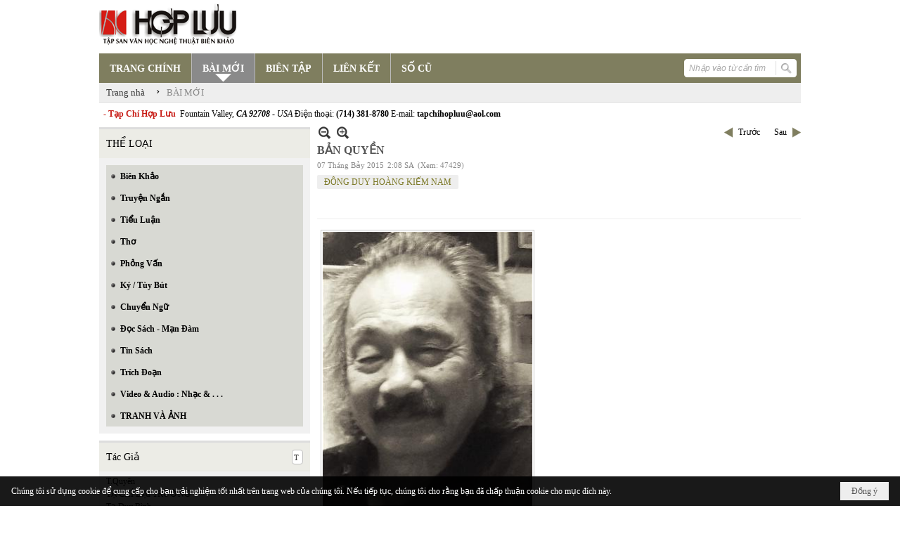

--- FILE ---
content_type: text/html; charset=utf-8
request_url: https://hopluu.net/p121a2645/9/ban-quyen
body_size: 34068
content:
<!DOCTYPE html><html lang="vi-VN" data-culture="vi-VN" itemscope itemtype="http://schema.org/WebPage"><head><title>BẢN QUYỀN</title><meta http-equiv="Content-Type" content="text/html; charset=utf-8"><meta name="viewport" content="width=device-width, initial-scale=1.0, maximum-scale=5"><meta name="format-detection" content="telephone=no"><link href="https://hopluu.net/rss/121/bai-moi" rel="alternate" title="Hợp Lưu - BÀI MỚI [RSS]" type="application/rss+xml"><meta id="mt_description" itemprop="description" content="“ Bản quyền cho những công trình trí tuệ đã tự động có hiệu lực ngay từ phút đầu khi được sáng tạo mà không cần phải được xác nhận hay công bố. Tác giả không cần phải đăng ký, hoặc xin biên lai bản quyền (copy right) ở những quốc gia sở tại ."><meta id="mt_entitypage" itemprop="mainEntityOfPage" content="/"><meta property="og:type" content="article"><meta property="og:site_name" content="Hợp Lưu"><meta property="og:url" content="https://hopluu.net/a2645/ban-quyen"><meta itemprop="og:headline" content="BẢN QUYỀN"><meta itemprop="og:description" content="“ Bản quyền cho những công trình trí tuệ đã tự động có hiệu lực ngay từ phút đầu khi được sáng tạo mà không cần phải được xác nhận hay công bố. Tác giả không cần phải đăng ký, hoặc xin biên lai bản quyền (copy right) ở những quốc gia sở tại ."><meta property="og:image" content="https://hopluu.net/images/file/VW-2bqyG0ggBAB9w/w600/dongduyhoangkiemnam.jpg"><meta property="og:title" content="BẢN QUYỀN"><meta property="og:description" content="“ Bản quyền cho những công trình trí tuệ đã tự động có hiệu lực ngay từ phút đầu khi được sáng tạo mà không cần phải được xác nhận hay công bố. Tác giả không cần phải đăng ký, hoặc xin biên lai bản quyền (copy right) ở những quốc gia sở tại ."><meta name="twitter:card" content="summary"><meta name="twitter:url" content="https://hopluu.net/a2645/ban-quyen"><meta name="twitter:title" content="BẢN QUYỀN"><meta name="twitter:description" content="“ Bản quyền cho những công trình trí tuệ đã tự động có hiệu lực ngay từ phút đầu khi được sáng tạo mà không cần phải được xác nhận hay công bố. Tác giả không cần phải đăng ký, hoặc xin biên lai bản quyền (copy right) ở những quốc gia sở tại ."><meta name="twitter:image" content="https://hopluu.net/images/file/VW-2bqyG0ggBAB9w/w600/dongduyhoangkiemnam.jpg"><meta name="author" content="Hợp Lưu"><meta name="keywords" content="DONG DUY HOANG KIEM NAM"><meta name="description" content="Bản quyền cho những công trình trí tuệ đã tự động có hiệu lực ngay từ phút đầu khi được sáng tạo mà không cần phải được xác nhận hay công bố. Tác giả không cần phải đăng ký, hoặc xin biên lai bản quyền (copy right) ở những quốc gia sở tại ."><link href="/content/themes/owner/hopluu_net/css/BQC5AGV9Lsi1YRb8Wf1SWJKYUPVZ_VJYkphQ9SzGV-3wS2IF.fcss" rel="preload" as="style"><link href="/content/plugins/nv3_plg_sd_Lightbox2/lightbox2/css/AQBAACCTVQs-reU0SGpjLUnSGZdIamMtSdIZlyCTVQs-reU0.fcss" rel="preload" as="style"><link href="/content/themes/owner/hopluu_net/css/AQAgAOTWN-8wREMt4d-LQPPfvuvh34tA89--6-TWN-8wREMt.fcss" rel="preload" as="style"><link href="/content/themes/owner/hopluu_net/css/DgD4AgFlTWX9XRHTwIpnxUQx7PDAimfFRDHs8DZ3Zr8Ih9Et.fcss" rel="preload" as="style"><link href="/content/themes/owner/hopluu_net/browser/AwBPALJQFMB8bo8nFTI-pwDue28VMj6nAO57b91s552R0fFA.fcss" rel="preload" as="style"><link href="/content/themes/owner/hopluu_net/css/BQC5AGV9Lsi1YRb8Wf1SWJKYUPVZ_VJYkphQ9SzGV-3wS2IF.fcss" rel="stylesheet" type="text/css"><link href="/content/plugins/nv3_plg_sd_Lightbox2/lightbox2/css/AQBAACCTVQs-reU0SGpjLUnSGZdIamMtSdIZlyCTVQs-reU0.fcss" rel="stylesheet" type="text/css"><link href="/content/themes/owner/hopluu_net/css/AQAgAOTWN-8wREMt4d-LQPPfvuvh34tA89--6-TWN-8wREMt.fcss" rel="stylesheet" type="text/css"><link href="/content/themes/owner/hopluu_net/css/DgD4AgFlTWX9XRHTwIpnxUQx7PDAimfFRDHs8DZ3Zr8Ih9Et.fcss" rel="stylesheet" type="text/css"><link href="/content/themes/owner/hopluu_net/browser/AwBPALJQFMB8bo8nFTI-pwDue28VMj6nAO57b91s552R0fFA.fcss" rel="stylesheet" type="text/css"><noscript><link type="text/css" rel="stylesheet" href="/content/themes/owner/hopluu_net/css/AQAmAINPjKIJW47QTE4han0uQxpMTiFqfS5DGoNPjKIJW47Q.fcss"></noscript><link rel="canonical" href="https://hopluu.net/a2645/ban-quyen"><link rel="icon" sizes="192x192" href="https://hopluu.net/images/file/79wXSyMa0wgBAhtR/web-app-icon-hop-luu-144x144.png"><link rel="icon" sizes="128x128" href="https://hopluu.net/images/file/79wXSyMa0wgBAhtR/w150/web-app-icon-hop-luu-144x144.png"><link rel="apple-touch-icon" href="https://hopluu.net/images/file/79wXSyMa0wgBAhtR/web-app-icon-hop-luu-144x144.png"><link rel="apple-touch-icon" sizes="76x76" href="https://hopluu.net/images/file/79wXSyMa0wgBAhtR/w100/web-app-icon-hop-luu-144x144.png"><link rel="apple-touch-icon" sizes="120x120" href="https://hopluu.net/images/file/79wXSyMa0wgBAhtR/w150/web-app-icon-hop-luu-144x144.png"><link rel="apple-touch-icon" sizes="152x152" href="https://hopluu.net/images/file/79wXSyMa0wgBAhtR/web-app-icon-hop-luu-144x144.png"><meta name="apple-mobile-web-app-title" content="HOP&#32;LUU"><meta name="application-name" content="HOP&#32;LUU"><link rel="shortcut icon" type="image/x-icon" href="https://hopluu.net/images/file/bl8cL-GT0QgBAsgR/favourite.png"><script id="script_loader_init">document.cookie='fn_screen='+window.innerWidth+'x'+window.innerHeight+'; path=/';if(!$)var _$=[],_$$=[],$=function(f){_$.push(f)},js_loader=function(f){_$$.push(f)}</script><script>(function(){var l=window.language,a={"message":"Thông báo","ok":"Đồng ý","cancel":"Hủy lệnh","close":"Đóng lại","enable_cookie":"Trình duyệt của bạn đã tắt cookie. Hãy chắc chắn rằng cookie được bật và thử lại.","":""};if(!l){l=window.language={}}for(var n in a){if(!l[n])l[n]=a[n]}})()</script><style>
body {}
body, html, table, td, input, select, option, textarea { font-family: tahoma; color: #000; }
a, a:visited, a:active, a:focus { color: #000; }
.pcp_paging a { background: #7F7E5F; border: 0 none; }
.cmm_list_container .cmm_list_paging .next a,
.cmm_list_container .cmm_item .cmm_head .cmm_name,
.nw_datepicker .ui-datepicker .ui-datepicker-calendar .ui-state-default { color: #333; }
.cmm_list_container .cmm_item .cmm_head .cmm_group { background: #ccc; }
.nw_box_list_tab_title .tab { border: 1px solid transparent; }
.nw_box_list_tab_title .tab.active { background: #F1F1F1; border: 1px solid #ccc; border-left: 0 none; border-right: 0 none; border-radius: 0 0 0 0; -moz-border-radius: 0 0 0 0; -webkit-border-radius: 0 0 0 0; color: #333; }
.nw_box_list_tab_title .tab.active a { color: #000; }
.nw_boxing .nw_boxing_title { background: #ecece6; font-size: 14px; font-weight: normal; font-family: tahoma; color: #000; padding: 10px !important; border-top: 3px solid #ddd; border-bottom: 0 none; }
.nw_boxing .nw_boxing_content {background: #f1f1f1;}
.nw_boxing .nw_boxing_title a { color: #000; font-weight: normal; }
.pqtq_parentnews .pl_title:before { background: url("/images/file/HGYGdCuk0QgBAKFl/icon-news.jpg") no-repeat scroll left center rgba(0, 0, 0, 0);color: transparent;content: "■";padding-right: 20px; font-size: 15px; vertical-align: 0; }
.pqtq_parentnews .pl_atitle { color: #844703; }
.pqtq_parentnews .pl_atitle:hover { text-decoration: underline; }
.pqtq_parentnews .pl_content_first .pl_readmore a { color: #f00; }
.pl_list .pl_readmore a:after,
.pqtq_parentnews .pl_content_first .pl_readmore a:after { content: ">>"; color: #f00; padding: 0 0 0 5px; }
.pqtq_parentnews .pl_content_first .pl_atitle { color: #000; }
.pqtq_parentnews .pl_content_first .pl_atitle:hover { text-decoration: underline; }
.nw_menu_vertical .liMenu .aMenu { color: #000; font-weight: bold; }
.nw_menu_horizontal > .nw_menu_root > .ulMenu_0 > .liMenu.liMenuActive > .aMenu { background: url("/images/file/LFsdDy-k0QgBAvkW/icoselected.png") no-repeat scroll center 95% #8a8a8a; }
.nw_menu_horizontal .liMenu .aMenu { font-weight: bold; font-size: 14px; }
.nw_adspot div { text-overflow:initial !important; }
#adv_right_scroll.scrolled{position:absolute;left:0;width: 100%;}
	.visible-mobile{display:none !important}
	.visible-tablet{display:none !important}
	.visible-classic{display:none !important}
</style><style>.nw_pagepost_hascontent_visible{display:block}.nw_pagepost_hascontent_hidden{display:none}</style></head><body class="lang_vi  css_device_Modern"><div id="meta_publisher" itemprop="publisher" itemscope itemtype="https://schema.org/Organization"><div itemprop="logo" itemscope itemtype="https://schema.org/ImageObject"><meta itemprop="url" content="https://hopluu.net/images/file/8visqtKT0QgBAIZr/logo-hopluu.png"><meta itemprop="width" content="207"><meta itemprop="height" content="66"></div><meta itemprop="name" content="Hợp&#32;Lưu"><meta itemprop="url" content="https://hopluu.net/"></div><div class="bg_body_head"><div></div></div><div class="bg_body"><div id="nw_root" class="nw_root"><div class="nw_lym_area nw_lym_container"><div class="nw_lym_row" style="position:&#32;relative;" data-name="Row" id="nwwg_17" data-wid="17"><div class="nw_lym_content"><div class="nw_widget" data-name="Logo" id="nwwg_47" data-wid="47"><div class="nw_boxing_padding nw_adspot nw_ver_adspotgroup" id="adspotgroup_id__47"><div class="nw_ver_adspotgroup_h"><div id="adspot_id__1"><div data-load="1"><a target="_self" href="/p119/"><img data-info="207,66" style="float: left; margin: 5px 5px 5px 0px; display: block;" src="/images/file/8visqtKT0QgBAIZr/logo-hopluu.png" height="66" width="207" ></a><a target="_self" href="/p119/"></a><a target="_self" href="/p101/"></a></div><div class="clear"></div></div></div></div></div><div class="nw_widget" data-name="Danh&#32;mục" id="nwwg_42" data-wid="42"><div class="nw_menu_horizontal nw_menu_popup"><div class="nw_boxing_padding nw_menu_container nw_menu_root"><ul class="ulMenu ulMenu_0"><li class="liMenu liMenuFirst"><a tabindex="0" class="aMenu" href="/" title="TRANG CHÍNH"><span class="nw_menu_text">TRANG CHÍNH</span></a></li><li class="liMenu liMenuActive liMenuHold"><a tabindex="0" class="aMenu" href="/p121/bai-moi" title="BÀI MỚI"><span class="nw_menu_text">BÀI MỚI</span></a></li><li class="liMenu"><a tabindex="0" class="aMenu" href="/p120/bien-tap" title="BIÊN TẬP"><span class="nw_menu_text">BIÊN TẬP</span></a></li><li class="liMenu"><a tabindex="0" class="aMenu" href="/p124/lien-ket" title="LIÊN KẾT"><span class="nw_menu_text">LIÊN KẾT</span></a></li><li class="liMenu liMenuLast"><a tabindex="0" class="aMenu" href="/p122/so-cu" title="SỐ CŨ"><span class="nw_menu_text">SỐ CŨ</span></a></li></ul><div class="clear"></div></div></div></div><div class="nw_widget" style="float:&#32;right;&#32;margin-top:&#32;-34px;&#32;margin-right:&#32;6px;&#32;width:&#32;160px;" data-name="Tìm&#32;kiếm" id="nwwg_55" data-wid="55"><div class="nw_boxing_padding"><div class="nw_search"><form action="/search" method="get"><input type="hidden" value="L3AxMjFhMjY0NS85L2Jhbi1xdXllbg" name="r" > <input id="search_k" name="k" maxlength="48" class="textbox nw_search_txt" type="text" placeholder="Nhập vào từ cần tìm" > <input class="button nw_search_btn" type="submit" value="Tìm kiếm" > <label for="search_k" style="position: absolute; top: -5000px; left: -5000px; z-index:-1">Search</label><div class="clear"></div></form></div></div></div><div class="nw_widget" style="border-bottom:&#32;1px&#32;solid&#32;#ddd;" data-name="Điều&#32;hướng" id="nwwg_1107" data-wid="1107"><div class="nw_navigator" role="navigation" aria-label="Điều hướng"><ul class="ulNav"><li class="liNav liHome"><a class="aNav" href="/"><span class="aNavText">Trang nhà</span></a></li><li class="liSeperator">›</li><li class="liNav liNavFirst liNavLast liNavActive"><a class="aNav" href="/p121/bai-moi" title="BÀI MỚI"><span class="aNavText">BÀI MỚI</span></a></li></ul><div class="clear"></div></div></div><div class="nw_widget" style="margin:&#32;7px&#32;0;" data-name="Chữ&#32;chạy&#32;ngang" id="nwwg_78" data-wid="78"><div class="nw_boxing_padding nw_adspot nw_random_adspotgroup" id="adspotgroup_id__78" data-effect="continous" data-time="46000" data-duration="600" data-hover="1"><div id="adspot_id__6" class="advcurrent"><div data-load="1"><div style="display: inline-block;"><span style="color: #c71913; font-weight: bold;">&nbsp; - Tạp Chí Hợp Lưu&nbsp;</span>&nbsp;Fountain Valley, <span style="font-style: italic;"><span style="font-weight: bold;">CA 92708&nbsp;</span>- USA</span> Điện thoại: <span style="font-weight: bold;">(714) 381-8780</span> E-mail: <span style="font-weight: bold;">tapchihopluu@aol.com</span></div></div><div class="clear"></div></div></div></div><div class="clear"></div></div></div><div class="nw_lym_row" data-name="Trang&#32;nhà" id="tb_center" data-wid="1243"><div class="nw_lym_area"><div class="nw_lym_row" data-name="Row" id="nwwg_1244" data-wid="1244"><div class="nw_lym_area"><div class="nw_lym_col col-lg-3" style="width:310px;position:relative" data-name="Left" id="tg_right_bar" data-wid="1245"><div class="nw_lym_area"><div class="nw_lym_row" data-name="Row" id="nwwg_1247" data-wid="1247"><div class="nw_lym_content"><div class="nw_widget" style="margin-top:&#32;3px;" data-name="THỂ&#32;LOẠI" id="nwwg_41" data-wid="41"><div class="nw_boxing"><div class="nw_boxing_title">THỂ LOẠI</div><div class="nw_boxing_content"><div class="nw_menu_vertical nw_menu_popup"><div class="nw_boxing_padding nw_menu_container nw_menu_root"><ul class="ulMenu ulMenu_0"><li class="liMenu liMenuFirst"><a tabindex="0" class="aMenu" href="/p128/bien-khao" title="Biên Khảo"><span class="nw_menu_text">Biên Khảo</span></a></li><li class="liMenu"><a tabindex="0" class="aMenu" href="/p129/truyen-ngan" title="Truyện Ngắn"><span class="nw_menu_text">Truyện Ngắn</span></a></li><li class="liMenu"><a tabindex="0" class="aMenu" href="/p130/tieu-luan" title="Tiểu Luận"><span class="nw_menu_text">Tiểu Luận</span></a></li><li class="liMenu"><a tabindex="0" class="aMenu" href="/p133/tho" title="Thơ"><span class="nw_menu_text">Thơ</span></a></li><li class="liMenu"><a tabindex="0" class="aMenu" href="/p131/phong-van" title="Phỏng Vấn"><span class="nw_menu_text">Phỏng Vấn</span></a></li><li class="liMenu"><a tabindex="0" class="aMenu" href="/p132/ky-tuy-but" title="Ký / Tùy Bút"><span class="nw_menu_text">Ký / Tùy Bút</span></a></li><li class="liMenu"><a tabindex="0" class="aMenu" href="/p135/chuyen-ngu" title="Chuyển Ngữ"><span class="nw_menu_text">Chuyển Ngữ</span></a></li><li class="liMenu"><a tabindex="0" class="aMenu" href="/p137/doc-sach-man-dam" title="Đọc Sách - Mạn Đàm"><span class="nw_menu_text">Đọc Sách - Mạn Đàm</span></a></li><li class="liMenu"><a tabindex="0" class="aMenu" href="/p136/tin-sach" title="Tin Sách"><span class="nw_menu_text">Tin Sách</span></a></li><li class="liMenu"><a tabindex="0" class="aMenu" href="/p134/trich-doan" title="Trích Đoạn"><span class="nw_menu_text">Trích Đoạn</span></a></li><li class="liMenu"><a tabindex="0" class="aMenu" href="/p138/video-audio-nhac" title="Video &amp; Audio : Nhạc &amp; . . ."><span class="nw_menu_text">Video &amp; Audio : Nhạc &amp; . . .</span></a></li><li class="liMenu liMenuLast"><a tabindex="0" class="aMenu" href="/p3990/tranh-va-anh" title="TRANH VÀ ẢNH"><span class="nw_menu_text">TRANH VÀ ẢNH</span></a></li></ul><div class="clear"></div></div></div></div></div></div><div class="nw_widget" data-name="Tác&#32;Giả" id="nwwg_95" data-wid="95"><div class="nw_boxing"><div class="nw_boxing_title"><div class="nw_author_alphabet"><select id="nw_author_alphabet_95" class="select"><option>A</option><option>Â</option><option>Ả</option><option>B</option><option>C</option><option>D</option><option>Đ</option><option>E</option><option>F</option><option>G</option><option>H</option><option>I</option><option>J</option><option>K</option><option>L</option><option>M</option><option>N</option><option>O</option><option>P</option><option>Q</option><option>R</option><option>S</option><option>T</option><option>U</option><option>V</option><option>X</option><option>Y</option></select></div>Tác Giả</div><div class="nw_boxing_content"><div class="nw_author_alphabet_list" id="nw_author_alphabet_95_con" data-href="/author/post?r=L3AxMjFhMjY0NS85L2Jhbi1xdXllbg"></div><script>$(function(){var n = "#nw_author_alphabet_95", c = $(n).children(), h = $(n + '_con').attr('data-href'); $(n).val($(c[nw.random(0,c.length-1)]).text()).change(function(){$.post('/cmd/authorch', {c:$(n).val()}, function(d){$(n + '_con').html(d).find('a').each(function(){$(this).attr('href', h + '&a=' + $(this).attr('data-aid')) }); }); }).change(); }) </script></div></div></div><div class="nw_widget" data-name="Tìm&#32;đọc" id="nwwg_1124" data-wid="1124"><div class="nw_boxing"><div class="nw_boxing_title">Tìm đọc</div><div class="nw_boxing_content"><div class="nw_boxing_padding nw_adspot nw_ver_adspotgroup" id="adspotgroup_id__1124"><div class="nw_ver_adspotgroup_h"><div id="adspot_id__7"><div class="nw_async noscript" data-type="adspot" data-src="/banner/7/637565588459441784/635230020230823001"><noscript><iframe title="adv" class="adspot_iframe" src="/banner/7/637565588459441784/635230020230823001" style="border:0"></iframe></noscript></div><div class="clear"></div></div></div></div></div></div></div><div class="clear"></div></div></div><div class="nw_lym_row" data-name="Row" id="adv_right_scroll" data-wid="1248"><div class="nw_lym_content"><div class="nw_widget" data-name="Adv&#32;Scroll" id="nwwg_1227" data-wid="1227"><script type="text/javascript">$(function () {if (BROWSER.Mobile || BROWSER.Tablet) return; var tg_right = $('#tg_right_bar'), tg_adv = $('#adv_right_scroll'), is_advscroll = 0, tb_tmp = $('<div></div>').insertBefore(tg_adv).hide(); var flag = false, w = $(window), f = function () {var y = w.scrollTop(), yT = $(document).innerHeight() - w.innerHeight(); if (tg_adv.length) {if (!is_advscroll) is_advscroll = tg_adv.offset().top; var oF = tg_right.offset(), cT = oF.top, rH = $('#tb_center').height() + cT; if (y > is_advscroll) {var hT = tg_adv.height(); tb_tmp.show().height(hT); if (y + hT > rH) {tg_adv.addClass('scrolled').css('top', rH - hT - cT); } else {tg_adv.addClass('scrolled').css('top', y - cT); } } else if (is_advscroll) {is_advscroll = 0; tb_tmp.hide(); tg_adv.removeClass('scrolled'); } } }; f(); w.scroll(f).resize(f); }); </script></div><div class="clear"></div></div></div><div class="clear"></div></div><div class="clear"></div></div><div class="nw_lym_col col-lg-9" style="width:698px" data-name="Zone" id="nwwg_1246" data-wid="1246"><div class="nw_lym_content"><div class="nw_widget" data-name="Content" id="nwwg_25" data-wid="25"><div role="article" itemscope itemtype="http://schema.org/Article" itemref="meta_publisher mt_entitypage"><a id="pDetail" rel="nofollow" href="/a2645/ban-quyen" title="BẢN&#32;QUYỀN" itemprop="url"></a><div class="nw_post_detail_container nw_post_detail_container_brief"><div class="nw_post_detail pd_printable" id="pd_detail_2645"><div id="dltp_image" itemprop="image" itemscope itemtype="https://schema.org/ImageObject"><meta itemprop="url" content="/images/file/VW-2bqyG0ggBAB9w/dongduyhoangkiemnam.jpg"><meta itemprop="width" content="659"><meta itemprop="height" content="884"></div><div class="pd_header"><div class="pd_header_content"><div class="pd_tools pd_tools_top"><div class="pd_nextback"><a class="prevpost" href="/p121a2646/9/tho-dong-duy" title="Trước"><span class="icon"></span>Trước</a><a class="nextpost" href="/p121a2644/9/giao-chi-do-thong-su-ti-5-7-1407-3-1-1428" title="Sau"><span class="icon"></span>Sau</a></div><div class="pd_zoom noscript"><a class="zoomin" title="Thu nhỏ" onclick="return news.zoomin()"><span class="icon"></span></a><a class="zoomout" title="Phóng to" onclick="return news.zoomout()"><span class="icon"></span></a></div><div class="clear"></div></div><div class="pd_title"><h1 id="dltp_name" itemprop="name headline">BẢN QUYỀN</h1></div><div class="pd_info"><span class="pd_date">07 Tháng Bảy 2015</span><span class="pd_time">2:08 SA</span><span class="pd_view">(Xem: 47429)</span><time id="dltp_date" itemprop="datePublished dateModified" datetime="2015-07-07"></time></div><ul class="pd_author"><li class="title">Tác giả :</li><li class="item" itemprop="author"><a title="ĐÔNG&#32;DUY&#32;HOÀNG&#32;KIẾM&#32;NAM" href="/author/post/525/1/dong-duy-hoang-kiem-nam">ĐÔNG&#32;DUY&#32;HOÀNG&#32;KIẾM&#32;NAM</a></li><li class="clear"></li></ul><div class="noscript nw_addthis_container nw_addthis_container_16" data-html="&lt;div addthis:url=&quot;https://hopluu.net/a2645/ban-quyen&quot; addthis:title=&quot;BẢN QUYỀN&quot; addthis:description=&quot;“ Bản quyền cho những công trình trí tuệ đã tự động có hiệu lực ngay từ phút đầu khi được sáng tạo mà không cần phải được xác nhận hay công bố. Tác giả không cần phải đăng ký, hoặc xin biên lai bản quyền (copy right) ở những quốc gia sở tại .&quot; class=&quot;addthis_toolbox addthis_default_style addthis_16x16_style&quot;&gt;&lt;a class=&quot;addthis_button_facebook&quot;&gt;&lt;/a&gt;&lt;a class=&quot;addthis_button_twitter&quot;&gt;&lt;/a&gt;&lt;a class=&quot;addthis_button_compact&quot;&gt;&lt;/a&gt;&lt;/div&gt;"></div><div class="clear"></div></div></div><div class="pd_description nw_zoomcontent normal"><div><div itemprop="description"><p></p><div style="margin: 5px; float: none; display: inline-block;" class="nw_image"><a href="/images/file/VW-2bqyG0ggBAB9w/dongduyhoangkiemnam.jpg" data-lightbox="lightbox" data-title="DongDuyHoangKiemNam"><img title="DongDuyHoangKiemNam" alt="DongDuyHoangKiemNam" data-info="659,884" style="float: none;" src="/images/site/blank.png" height="400" width="298" class="imglazy imgcontent" data-original="/images/file/VW-2bqyG0ggBAB9w/w298/dongduyhoangkiemnam.jpg"><noscript><img title="DongDuyHoangKiemNam" alt="DongDuyHoangKiemNam" data-info="659,884" style="float: none;" src="/images/file/VW-2bqyG0ggBAB9w/w298/dongduyhoangkiemnam.jpg" height="400" width="298"></noscript></a><div class="nw_image_caption" style="text-align: center; font-style: italic; font-size: 11px;"><span style="font-size: 10px;">Đông Duy Hoàng Kiếm Nam - ành ĐH 2015</span></div></div><p><br ><br ></p><p></p><p>&nbsp;</p><blockquote><p>“ Bản quyền cho những công trình trí tuệ đã tự động có hiệu lực ngay từ phút đầu khi được sáng tạo mà không cần phải được xác nhận hay công bố. Tác giả không cần phải đăng ký, hoặc xin biên lai bản quyền (copy right) ở những quốc gia sở tại .</p><p>Ngay khi tác phẩm của họ được “định vị” trên môt phương tiện ghi chép cụ thể (physical medium) thí dụ như viết trên giấy, vẽ trên vải là tác giả đã tự động được hưởng toàn bộ chủ quyền trên tác phẩm hoặc những sản phẩm phát xuất (biến đổi) từ tác phẩm chính (derivative work).&nbsp;</p><p>Sáng tạo, tim óc cũng là chuyện có thể thuê mướn được. Đó là trường hợp mà luật pháp Hoa Kỳ gọi là Work for hire . Định nghĩa căn bản là khi tác giả được thuê để hoàn thành tác phẩm và sáng tác được thực hiện trong khuôn khổ, điều kiện nơi được mướn làm việc (within the scope of employment) hoặc có giao kèo.</p><p>&nbsp;</p><p>&nbsp;&nbsp;&nbsp;&nbsp;&nbsp;&nbsp;&nbsp;&nbsp;&nbsp;&nbsp;&nbsp;&nbsp;&nbsp;&nbsp;&nbsp;&nbsp;&nbsp;&nbsp;&nbsp;&nbsp;&nbsp;&nbsp;&nbsp;&nbsp;&nbsp;&nbsp;&nbsp;&nbsp;&nbsp;&nbsp;&nbsp;&nbsp;&nbsp;&nbsp;&nbsp;&nbsp;&nbsp;&nbsp;&nbsp;&nbsp;&nbsp;&nbsp;&nbsp;&nbsp;&nbsp;&nbsp; Đông Duy Hoàng Kiếm Nam</p><p>&nbsp;</p></blockquote><p>&nbsp;<br ><span style="font-size: 18px;">H</span>ơn bốn chục năm&nbsp; trên mảnh&nbsp; đất tạm dung đã trở thành vĩnh viễn, giới văn nghệ sĩ Việt Nam lưu vong đã phải đối đầu với đủ loại khó khăn, từ mưu sinh cơm áo, hội nhập mệt mỏi vào xã hội xa lạ ở tuổi&nbsp; không còn trẻ nữa cho tới sự khô héo của môi trường sinh hoạt văn học Hải ngoại.</p><p>&nbsp;</p><p>Ngoài những khó khăn này còn một vấn đề tuy liên quan mật thiết&nbsp; đến sinh mạng của một tác phẩm và dấu ấn văn học của một tác giả thường bị lãng quên, coi nhẹ hoặc hiểu lầm đó là vấn đề bản quyền.</p><p>Những cuộc thăm hỏi trong giới sáng tác nghệ thuật Việt Nam cho thấy phần lớn những trước tác gia đều nhận định sai lầm hoặc thiếu sót về luật bản quyền được thiết lập trong công ước Berne từ năm 1886 tại Thuỵ sỹ và có sự ra nhập và thừa nhận của HK từ tháng 3 năm 1989.</p><p>&nbsp;</p><p><span style="font-size: 18px;">&nbsp;Định nghĩa về bản quyền theo công ước Brene.</span></p><p>&nbsp;</p><p>Theo định nghĩa về bản quyền phát xuất từ công ước Brene thì bản quyền là một yếu tố bẩm sinh có ngay từ lúc khởi đầu sáng tác xuyên qua bất cứ giai đoạn nào trong quy trình thực hiện. Người ta cũng quy định “cụ thể”&nbsp; hơn một chút khi cho rằng :</p><p>&nbsp;“ Tác quyền là một quyền pháp định nhằm bảo vệ những công trình, sản phẩm trí tuệ của một tác giả một khi “đã được định vị trên một phương tiện cụ thể ” nhằm thể hiện sáng tạo của tác giả.</p><p>Bản quyền này bao gồm cả những tác phẩm đã xuất bản hoặc chưa xuất bản.</p><p>Định nghĩa về tác quyền từ lâu đã bị hiểu sai lầm hoặc thiếu sót khi&nbsp; cho rằng “một tài sản trí tuệ&nbsp; chỉ có bản quyền nếu đã được chính thức đăng ký tại quốc gia sở tại.”</p><p>&nbsp;</p><p>Đòi hỏi đăng ký này được hủy bỏ qua công ước Berne và đã áp dụng như một luật định tại những quốc gia hội viên trong đó có Hoa Kỳ.</p><p>Theo quy định mới, được minh xác trên văn bản chính thức của sở đăng ký bản quyền Hoa kỳ (coyright office) thì:</p><p>&nbsp;</p><p>“ Bản quyền cho những công trình sáng tạo tự động có hiệu lực ngay từ phút đầu khi được sáng tạo mà không cần phải được xác nhận hay công bố. Tác giả không cần phải đăng ký, hoặc xin biên lai bản quyền (copy right) ở những quốc gia sở tại .</p><p>Ngay khi tác phẩm của họ được “định vị” trên một phương tiện ghi chép cụ thể (physical medium) thí dụ như viết trên giấy, vẽ trên vải là tác giả đã tự động được hưởng toàn bộ chủ quyền trên tác phẩm hoặc những sản phẩm phát xuất (biến đổi) từ tác phẩm chính (derivative work). Thi dụ như một tiểu thuyết được viết thành kịch bản hay quay phim.</p><p>&nbsp;</p><p>Cụm từ&nbsp; “ được ghi lại, được thể hiện trên một phương tiện cố định.” sẽ rất quan trọng trong việc xác nhận tác quyền</p><p>&nbsp;</p><p>Thí dụ cụ thể, một cốt truyện nẩy sinh trong đầu một nhà văn&nbsp; chỉ là một ý kiến, sáng kiến nên không có tác quyền. Nhưng khi ý kiến này được viết xuống trên giấy, đánh máy trên computer, vẽ hình, thu thanh, quay video&nbsp; thì&nbsp; sẽ được kể là một tác phẩm có bản quyền ngay từ nét chữ đầu tiên.</p><p>&nbsp;Một hoạ sĩ, ngay từ nét cọ đầu tiên trên khung vải đương nhiên đã sở hữu tác phẩm này mà không cần tới bất cứ một sự ghi nhận pháp lý nào.</p><p>&nbsp;</p><p>Từ lâu rồi, những ngộ nhận đã đưa tới nhiều lạm dụng khi người ta cho rằng bắt buộc&nbsp; phải mang đăng ký tại văn khố thư viện quốc hội Hoa Kỳ để có biên lai và số đăng ký thì tác giả mới có chủ quyền.</p><p>Điều này hoàn toàn sai lầm vì sáng tạo trí tuệ là một “sở hữu bẩm sinh” của tác giả, không đỏi hỏi phải đăng ký trong giai đoạn thực hiện hay khi đã hoàn tất để ra mắt công chúng hay khai thác thương mại.</p><p>Thời trước, một nhà văn chỉ có bút giấy để thực hiện một bản thảo nhưng hiện nay điều được gọi là “phương tiện cụ thể ” để ghi chép một sáng tạo đã mở rộng rất nhiều .</p><p>Computer, thu thanh, hình chụp CD video, trạm, khắc nắn tượng vân vân đều là những phương tiện cụ thể và cố định (fixed, tangible&nbsp; media) để ghi chép tác phẩm và xác định bản quyền.</p><p>Việc đăng ký bản quyền là hoàn toàn do chủ quan của tác giả,&nbsp; chỉ đóng góp rất nhỏ trong phần chứng minh quyền sở hữu, đặc biệt là khi cần phải tranh tụng vi phạm bản quyền.</p><p>&nbsp;</p><p>Cho tới 2014 đã có 218 quốc gia chuẩn y công ước Berne và những quốc gia trong WTO cũng hầu như phải tuân thủ luật bản quyền vì một trong những điều kiện gia nhập tổ chức này là một thoả ước thương mại liên quan tới quyền sở hữu tài sản trí tuệ (intellectual property right)</p><p>Hoa kỳ chấp nhận công ước Berne nhưng có một điểm hơi khác với công ước chung là luật pháp Hoa Kỳ chỉ&nbsp; chấp nhận việc bồi thường thiệt hại (statutory dammage) và án phí thù lao luật sư đối với nhửng tác phẩm đã có đăng ký bản quyền.</p><p>Nói khác đi là ở Hoa Kỳ, nếu muốn kiện và đòi bồi thường một người đạo văn thì trước hết phải có đăng ký copy right tại quốc gia sở tại.</p><p>Luật bản quyền đuợc thừa nhận trên toàn thế giới do đó điều luật đặc thù của Hoa Kỳ chỉ là để ngăn ngừa những vụ thưa kiện vô lối khi mà bất cứ ai cũng có thể tự nhận là tác giả để tranh tụng bản quyền</p><p>&nbsp;</p><p><span style="font-size: 18px;">Prima facie?</span></p><p>&nbsp;</p><p>Còn&nbsp; một điều khác cần&nbsp; lưu ý đặc biệt trong giới nhà văn VN đó là khoản trong luật định được gọi là “prima facie” liên quan tới việc đăng ký bản quyền</p><p>Prima có nghĩa là đầu facie có nghĩa là có mặt hoặc sự đánh dấu xuất hiện.</p><p>Đơn giản là việc đăng ký bản quyền với thư viện quốc hội Hoa Kỳ. Người khiếu kiện vi phạm bản quyền có thể đưa ra số biên lai đăng ký Copy right như một bằng chứng tiên khởi để xin toà&nbsp; án tiếp tục thụ lý vụ án nhưng không có nghĩa là bản quyền (copy right)&nbsp; đã được thừa nhận hợp pháp cho người mang đăng ký</p><p>&nbsp;</p><p>Trong điều kiện sinh hoạt khó khăn tại hải ngoại, rất nhiều nhà văn, thi sỹ, nhạc sĩ, hoạ sỹ&nbsp; di tản trong nhiều năm qua vẫn nỗ lực sáng tạo trong âm thầm nhưng chưa chính thức xuất bản vì thiếu tài chánh, chưa vừa ý, còn tiếp tục sửa chữa hoặc đã xuất bản nhưng không biết hoặc không lưu tâm tới việc đăng ký.</p><p>Ở thời đại điện tử, một số tác phẩm còn được phát tán cho nhiều người dưới dạng phổ biến hạn chế qua E mai, CD hoặc copy vì chưa có tiền xuất bản.</p><p>Nếu chẳng may trong số những thân hữu được đọc những tài liệu trong vòng thai nghén này lại có những tên đạo tặc chữ nghĩa, những con buôn, những gã háo danh thì việc bảo vệ bản quyền có phần nào ảnh hưởng vì điều luật prima facie.</p><p>Theo điều luật prima facie thì nếu việc đăng ký tác quyền xảy ra trong vòng năm năm thì đương đơn có thể dùng làm một bằng chứng sơ khởi để toà “cho phép tiến hành vụ án”&nbsp; trong vòng sơ thẩm (preliminary hearing)&nbsp; .</p><p>Nhiều người không hiểu rõ chuyện này nên vẫn cho rằng biên nhận và danh số copy right&nbsp; là bằng chứng có giá trị tuyệt đối về tác quyền.</p><p>Nói khác đi, ai đăng ký trước thì có tác quyền</p><p>Thật ra,&nbsp; prima facie không phải là một bằng chứng về tác quyền vì nó đi ngược lại với văn bản nền móng của luật tác quyền theo đó “ một tác phẩm là sở hữu bẩm sinh của tác giả ngay từ phút đầu sáng tạo.”</p><p>Bọn đạo văn, bọn hiếu danh, con buôn có thể ăn cắp bản thảo rồi âm thầm đăng ký copy right và tưởng rằng ra tay trước như vậy là ăn chắc.</p><p>Người ta có thể đăng ký bất kỳ bản thảo nào mà không hề bị cật vấn và sẽ có ngay biên lai ghi nhận ngay cả làm giấy nhận bản quyền Truyện Kiều là của mình.</p><p>Nói dung tục thì đăng ký copyright cũng tương tự như việc có dấu đóng ghi ngày sản xuất trên một gói thịt heo mua ở chợ</p><p>Trong định nghĩa luật pháp, prima facie chỉ coi việc&nbsp; đăng ký copy right như là một bằng chứng “sơ khởi” để người khiếu kiện (đương đơn) không bị toà huỷ bỏ việc cứu xét ngay từ bước đầu sơ vấn .</p><p>Có đăng ký bản quyền tức là có Prima facie thì đương đơn tức là người đi kiện có ưu điểm là ngay ở mức sơ thẩm sẽ không bị bên&nbsp; “ bị đơn”&nbsp; xin toà cho miễn tố, chấm dứt, hủy bỏ từ trứng nuớc những vụ kiện vớ vẩn, không đủ yếu tố tiến hành vụ án.</p><p>Sau prima facie, giai đoạn kế tiếp “ burden of proofs, burden of evidence” mới là đòi hỏi quan trọng để chứng tỏ ai gian ai ngay</p><p>Nói đơn giản, nguyên đơn phải trưng ra đủ loại bằng chứng liên quan tới vụ kiện đủ để thuyết phục chánh án hay bồi thẩm đoàn nhưng nếu thất bại trong việc chứng minh này thì&nbsp; “bị đơn” sẽ xin toà hủy bỏ ngay vụ án mà mình không cần đưa bằng chứng phản biện.</p><p>Thí dụ trong một nghi án giết người, ở vòng sơ thẩm luận tội xem có đủ yếu tố không,&nbsp; nếu công tố viện có bằng chứng là nghi can từng hăm doạ “tao giết mày “ thì câu nói này là một Prima facie để phiên toà tiếp tục.</p><p>&nbsp;</p><p>Một số tác giả tuy chưa đăng ký nhưng vẫn để đấu hiệu copy right by và all rights reserved để làm cảnh vì nghĩ rằng như vậy là đủ bảo đảm tác quyền .</p><p>Mặt khác, nhưng gã đạo văn lại nghĩ rằng một khi đã có&nbsp; ghi nhận đăng ký là đã cướp cạn được tác phẩm của người khác . Cả hai điều này đều không đúng.</p><p>&nbsp;</p><p>Việc đăng ký copyright với sở đăng ký thư viện quốc hội chỉ là chuyện “cần làm ” khi “tác giả thực sự” của một tác phẩm muốn có&nbsp; một bằng chứng tiên khởi để không bị bồi thẩm đoàn bác bỏ (dismiss) những tranh tụng vi phạm bản quyền ngay từ đầu.</p><p>Nói khác đi là khi muốn thưa người khác ăn cắp sáng tác của mình hay ngược lại, khi bị bọn đạo văn ăn cắp tác phẩm rồi dùng tiền bạc thưa ngược tác giả thì đó là lúc nên copy right để thêm yếu tố phản tố (counter sue) hay phản cung tự vệ.</p><p>Việc làm copyright này có thể tùy nghi làm bất cứ lúc nào củng được.</p><p>Thủ tục toà án rất phức tạp, phiền nhiễu, tốn kém.&nbsp; Người khởi tố một vụ vi phạm bản quyền phải đưa ra đủ bằng chứng về chủ quyền tác phẩm của mình, với nhân chứng, tài liệu, quá trình làm việc vân vân.&nbsp; Phía người bị truy tố vi phạm cũng phải hành động tương tự để biện minh.</p><p>Trong thực tế, bọn con buôn, bọn đạo tặc văn nghệ thường vô lương tâm và có tiền của. Phía văn nghệ sĩ di tản vốn nghèo nên thường phải cay đắng bỏ cuộc vì không có thời giờ và phương tiện để theo đuổi vụ kiện.</p><p>Nhạc sĩ Phạm Vinh, Phượng Vũ, nhà văn Lâm Tường Dũ, nhà thơ phê bình gia Nguyễn Mạnh Trinh từng đã trải nghiệm những vụ vi phạm hay cướp cạn bản quyền</p><p>&nbsp;</p><p><span style="font-size: 18px;">Mua tranh không mua được tác quyền</span></p><p>&nbsp;</p><p>Trong ngành hội hoạ cũng có những vi phạm không ngờ tới .</p><p>Giới hoạ&nbsp; sĩ và ngành tạo hình Việt Nam thường không biết rõ những quyền lợi của mình sau khi đã bán một tác phẩm.</p><p>Một bức tranh được bán đi, người hoạ sĩ vẫn giữ tác quyền đối với sản phẩm trí tuệ của mình. Người mua tranh chỉ sở hữu quyền thưởng ngoạn bức tranh và những sản phẩm vật chất như khung ảnh vải bố mà thôi .</p><p>Nếu bức tranh sau khi bán được sao chụp lại, được in ra nhiều bản hoặc mang bán kiếm lời, dùng làm phương tiện quảng cáo, mạo nhận tác quyền bằng cách tẩy xoa tên tác giả viết tên mình vào vân vân là đã vi phạm tài sản tinh thần của tác giả (ngoại trừ có giao kèo thoả thuận trước)</p><p>Hiện nay việc in lại, chụp hình digital, sửa chữa ngụy tạo trên photo shop quá dễ dàng.</p><p>Việc in lại hình ảnh trên canvas tạo được những tác phẩm copy “tương tự ” và hẫp dẫn như nguyên bản khiến việc bán tranh hoặc sự chuyển nhượng bản quyền trên quan điểm luật pháp của giới tạo hình cần được nghiên cứu lại nghiêm chỉnh.</p><p>&nbsp;Trong phạm vi hội hoạ, vì là một tranh vẽ nên người mua cũng có quyền đòi hỏi sự “độc nhất vô nhị”&nbsp; của của tác phẩm. Có nghĩa là tuy hoạ sĩ giữ bản quyền nhưng chính hoạ sỹ cũng không được quyền sao chụp, phát tán dưới mọi hình thức (nhất là cho mục tiêu thương mại).&nbsp; Phía người mua tranh cũng bị cấm đoán tương tự.</p><p>&nbsp;</p><p><span style="font-size: 18px;">Chuyển nhượng quyền sở hữu tài sản trí tuệ : exclusive và non exclusive.</span></p><p>&nbsp;</p><p>Tóm lại, chính yếu là những quy định luật pháp về sự chuyển nhượng quyền sở hữu.&nbsp; Một sản phẩm trí tuệ có thể cho thuê, cho mướn đuợc.</p><p>Sự chuyển nhượng này theo luật Hoa Kỳ phải được ghi nhận trên văn bản. Văn bản có thể đơn giản hay phức tạp nhưng “chính yếu phải có chữ ký của tác giả”.</p><p>Sự chuyển nhượng có thể là độc quyền (exclusive) hay không độc quyền (non-exclusive).&nbsp; Nếu là non- exclusive thì sự sang nhượng dễ dàng hơn, tác quyền có thể bán cho nhiều người nhưng cốt yếu vẫn là phải có những thoả thuận trên văn bản để tránh những lạm dụng.</p><p>Trong giới hội hoạ một vài người còn cẩn thận đòi người mua phải làm một văn kiện về giá trị của sản phẩm “Statement of value” hoặc certificate of authenticity trong đó có ghi ngày bán, giá bán vân vân và những điều kiện được hai bên ký kết liên quan tới việc xử dụng khai thác sản phẩm.&nbsp; Bình thường thì không có vấn đề nhưng “chẳng may” một bức tranh đột nhiên có giá, một tác phẩm được quay thành phim hay bestseller lúc đó những vấn đề quyền lợi sẽ nẩy sinh.</p><p>Không những quyền lợi vật chất mà còn vấn đề mỹ học, nghĩa vụ luận, danh dự nghề nghiệp nữa.</p><p>Giả sử một tác phẩm ưng ý của hoa sỹ Khánh Trường vẽ theo chủ đề mà ông gọi là “Cõi Tịnh độ của nước Phật” lại được một tên trọc phú mua về chụp hình và cho in như một hình trang trí trên giấy napkin hay bao rác, giấy vệ sinh thì dù không liên quan tới tiền bạc nhưng hoạ sỹ vẫn có thể kiện đòi bồi thường được.&nbsp; Vì thế, nếu có tiêu chuẩn soạn sẵn một giao kèo (bill of sale) thì sẽ tránh được nhiều chuyện nhức đầu như nói trên.</p><p>Trên nguyên tắc, những ca sĩ khi trình diễn một tác phẩm trong một môi trường thương mại như hãng thu băng, đại nhạc hội vv là phải được sự đồng ý của tác giả.</p><p>Phạm Duy từng cấm ca sỹ Tuấn Anh hát nhạc của mình và nhạc sỹ Nguyễn Ánh Chín nhẹ nhàng hơn còn khuyên anh ca sỹ Mr. Dàm khong nên hát nhạc của ông.</p><p>Trong phạm vi âm nhạc việc vi phạm tràn đầy trên Internet, Youtube nhưng những nghiên cứu khoa học lại cho thấy vi phạm kiểu này thuờng làm tăng thương vụ vì nó như một hình thức quảng cáo.</p><p>Trong thực tế điều kiện xin phép trực tiếp khó thực hiện vì một mặt người nhạc sĩ cũng cần có ca sĩ để phổ biến tác phẩm của mình tuy nhiên với những tác giả quá nổi tiếng như Phạm Duy, Phạm Đình Chương, Văn Cao thì quyền lợi vật chất lại nổi rõ lên nhất là đối với những hậu duệ không mấy khá giả như trong trường hợp Văn Cao khi tác phẩm của ông đã được đem ra cho việc khai thác thương mại.</p><p>&nbsp;</p><p><span style="font-size: 18px;">Bóp chết hay phát triển văn học, trí tuệ.</span></p><p>&nbsp;</p><p>Một câu hỏi được đặt ra là nới rộng luật bản quyền, không đòi hỏi tác giả phải đăng ký có cản trở sự phổ biến văn hoá sâu rộng hay không?</p><p>Tiên khởi luật mới đặt nặng và tôn vinh vai trò sáng tạo của con người, trả lại sự tự do tuyệt đối cho sáng tạo.&nbsp; Công việc của trí tuệ là sáng tạo vì thế không thể bị ràng buộc hay chi phối bởi những ảnh hưởng bên ngoài.</p><p>Nói như thế có vẻ mơ hồ nhưng hãy tưởng tượng, một nhà thơ sáng tạo một vần thơ trên giấy thì bài thơ đó bẩm sinh là đứa con tinh thần của tác giả, không cần phải trình báo gì cả.&nbsp; Mọi người phải tôn trọng vì nó là sở hữu máu thịt của tác giả.</p><p>Một thi sĩ vô danh từ 200 năm trước làm một bài thơ không ai biết đến, 200 năm sau có người tìm ra được thì bài thơ đó vẫn là của thi sĩ đó.&nbsp; Sẽ là ăn căp nếu lấy bài thơ đó đăng ký copyright tên mình.</p><p>Trên mặt báo hàng ngày, trên mạng xã hội có hàng ngàn thi sỹ văn sỹ vô danh với những bài thơ xuất sắc đột xuất mà không hề có copyright mà trên nguyên lý là sản phẩm trí tuệ của họ dù trong thực tế vẫn có người đi ăn cắp sáng tạo của người khác nên đã nẩy sinh luật bản quyền.</p><p>Tôi ngẫu hứng phổ nhạc hai bài thơ của hai người bạn thân là ký giả Nguyễn Khắc Nhân và Đặng Tường Vi.&nbsp; Yêu quý nhau thì phổ nhạc thơ của nhau nhưng nếu bài nhạc này trở thành nổi tiếng làm ra tiền và ông bạn tôi thay lòng trở thành tham lam thì ông Nguyễn Khắc Nhân có thể kiện tôi vi phạm bản quyền và thưa ra toà đòi thiệt hại.</p><p>Với thời gian, chính luật bản quyền này lại bị vi phạm trầm trọng vì những thế lực hoặc kẻ gian dùng sự ràng buộc của luật lệ và mánh khoé để cướp cạn tim óc kẻ yếu thế.</p><p>&nbsp;Ông Khai Trí là người được mô tả rất tử tế với giới văn nghệ sỹ nghèo, rộng rãi và sòng phẳng, sẵn sàng mua bản quyền của nhiều tác giả vô danh và nghèo nhưng sau đó để những tác phẩm này héo hon đóng bụi trong kho nhà xuất bản.</p><p>Bãi bỏ đòi hỏi phải copyright cũng tạo khó khăn mới là bất cứ ai cũng có thể thành tác giả, thành thi sĩ, văn sĩ và bất cứ ai cũng có thể đâm đơn kiện vi phạm bản quyền nếu người đó thuộc loại “chí phèo” và có tiền nuôi luật sư.</p><p>Việc phổ biến văn hoá do đó cũng bị hạn chế vì một mặt đòi hỏi phải liên lạc được với tác giả và phải có những thoả thuận phiền toái để xin phép tác giả.</p><p>Một người khác lấy cốt truyện của hoạ sỹ Rừng quay thành phim cũng đã phải viết thơ xin lỗi.</p><p>Tương tự cũng có người in lại không xin phép bản dịch một truyện ngoại quốc mang tựa đề "người vợ cô đơn" của nhà văn Mặc Đỗ nên sau khi được luật sư thông báo đã xin lỗi việc vi phạm.</p><p>Trong vụ này người ta thấy có thể đã có hai vi phạm vì trước đây tại Việt Nam trong nhu cầu phổ biến văn hóa quốc tế, rất nhiều tác phẩm ngoại quốc đã được phiên dịch hay phóng tác&nbsp; ra tiếng Việt mà không hề có phép của tác giả.</p><p>Trong thực tế chuyện xin phép này này rất khó thực hiện trong bình diện quốc tế, nhất là đối với những tác phẩm nhỏ như truyện ngắn, thơ , đoản văn được chuyển ngữ ra tiếng Việt vân vân.&nbsp; Tuy nhiên&nbsp; muốn sử dụng tác phẩm của người khác mà không liên lạc được cũng nên lịch sự tối thiểu bằng cách ghi xuất xứ hoặc có lời xin lỗi khi có sự than phiền.</p><p>Dù vậy, vẫn có những nhà văn hoá có lương tâm chức nghiệp cao như trường hợp nhà văn Minh Thu của tuần báo Văn Nghệ ở Việt Nam đã viết thơ xin phép nhà văn Viên Linh được đăng lại tiểu thuyết “Nơi tôi đã ở” của ông.</p><p>Đây là một tờ báo chính thức của hội nhà văn Việt Nam nên trên Manchette có hàng chữ “ vì xã hội chủ nghĩa”.&nbsp; Ông Viên Linh trả lời là chỉ đồng ý nếu những số báo có đăng bài của ông&nbsp; bỏ đi hàng chử “vì chủ nghĩa xã hội” nói trên.&nbsp; Đây là một khước từ khéo léo.</p><p>&nbsp;</p><p><span style="font-size: 18px;">The poor man’s copy right”.</span></p><p>&nbsp;</p><p>Ngược lại, với sự nới rộng định nghĩa về tác quyền (copy right) tác giả cũng phải có những biện pháp đề phòng bọn đạo tặc văn nghệ bằng cách duy trì, kiến tạo những bằng chứng bán chính thức về&nbsp; quá trình sáng tạo để tự bảo vệ nếu có kẻ muốn cướp dựt tim óc của mình.</p><p>Vì thế, có chuyện buồn cười nhưng từng được áp dụng đó là việc đăng ký copyright theo điệu con nhà nghèo” the poor man’s copy right”.</p><p>Tác giả bỏ bản thảo vào một phong bì dán kín, mang ra bưu điện gửi bảo đảm cho chính mình và dùng dấu bưu điện làm bằng chứng.</p><p>Nói chung là làm nhiều cách để có tang chứng đứa con tinh thần là của mình không phải&nbsp; đi nhặt ngoài đường . Thí dụ khác là gửi copy bản thảo cho bạn bè coi, mang khoe với mọi người vân vân.</p><p>&nbsp;</p><p>Những người ủng hộ quan điểm bỏ đăng ký copyright thì cho rằng vì sáng tạo là làm nẩy sinh cái mới dựa trên những cái cũ.&nbsp; Luật chỉ cấm ăn cắp nguyên con thôi nhưng nếu dùng ý kiến của người khác để tạo cái mới, dưới một thình thức mới hoặc trích dẫn&nbsp; thì được.</p><p>Thí dụ đọc tập thơ “Thủy Mộ Quan” của nhà thơ Viên Linh tôi có thể lấy sáng kiến này làm thành một bài thơ nhan đề “ Đường vào Mộ Biển”.&nbsp; Cùng ý nhưng sáng tạo mới.&nbsp; Ông Hoàng Khởi Phong năm 1975 là bài thơ “ khi tôi chết xin hãy làm thuỷ táng”.&nbsp; Sau này có bài thơ của Du tử Lê&nbsp; “ Khi tôi chết xin mang tôi ra biển”, tôi tiếp ý này làm bài thơ “ khi tôi chết xin hãy làm không táng”.</p><p>Theo luật định, một bài thơ, một cuốn truyện là những sáng kiến, những sáng tạo được định hình bởi tác giả qua tác phẩm ghi trên giấy.&nbsp; Tác giả chỉ có thể copyright tác phẩm nhưng không thể copyright những tư tưởng, ký kiến, quan niệm ghi trong tác phẩm vân vân.</p><p>Một người khác có thể khởi từ những tư tưởng này tạo nên những sáng tạo mới, đặc thù hơn nhờ đó những sản phẩm trí tuệ ngày càng phong phú hơn mà không bị ràng buộc quá chặt chẽ bởi copyright.</p><p>&nbsp;</p><p><span style="font-size: 18px;">Làm thuê viết muớn&nbsp; (work for hire).</span></p><p>&nbsp;</p><p>Sáng tạo, tim óc cũng là chuyện có thể thuê mướn được.&nbsp; Đó là trường hợp mà luật pháp Hoa Kỳ gọi là Work for hire.&nbsp; Định nghĩa căn bản là khi tác giả được thuê để hoàn thành tác phẩm và sáng tác được thực hiện trong khuôn khổ, điều kiện nơi được mướn làm việc (within the scope of employment) hoặc có giao kèo.</p><p>&nbsp;</p><p>Trong trường hợp Làm thuê Viết muớn này người chủ mới có bản quyền và người làm công (thí dụ nhà văn, hoạ sỹ) chỉ có thể xử dụng tác phẩm của mình nếu có sự thoả thuận với chủ nhân.</p><p>Chủ nhân có thể là tổ chức hay cá nhân. Nếu là một tác phẩm hoàn thành tập thể thì phải có văn bản đồng ý của các thành phần tham dự.</p><p>&nbsp;</p><p>Cụm từ căn bản và quan trọng trong trường hợp viết mướn là :</p><p>“Thực hiện công trình trong khuôn khổ, điều kiện nơi được mướn làm việc (within the scope of employment) .”</p><p>Thí dụ một ký giả ăn lương của tờ báo, ngồi tại toà soạn, dùng các phương tiện của&nbsp; tòa báo như computer, điện thoại, bàn ghế&nbsp; để viết một bài phóng sự thì đó là tài sản của tờ báo.&nbsp; Thù lao trích dịch bài báo này sẽ trả cho tờ báo.</p><p>Điều chính yếu là bằng chứng trong quá trình làm thuê viết mướn phải thể hiện qua một “hợp đồng thuê mướn” có chữ ký của những phe liên hệ.</p><p>Không có hợp đồng tương thuận này giữa những đối tác thì không thể chứng minh một công trình là Work for hire . Làm việc có sổ lương là một thứ hợp đồng làm thuê.</p><p>Gửi một bài báo đến cho toà báo, nhận tiền nhuận bút, sau đó xuất bản những gì đã viết không là vi phạm bản quyền vì bài viết thực hiện ngoài toà soạn, không dùng phương tiện của toà báo. Tác giả chỉ chuyển nhượng bản quyền hạn chế (non exclusive) cho toà báo.</p><p>&nbsp;</p><p><span style="font-size: 18px;">Hội Văn Bút, Hội Ký Giả, Hiệp Hội Truyền thông.</span></p><p>&nbsp;</p><p>Đã 49 năm qua, thân phận những người nặn tim óc của mình ra để sáng tạo đi từ chỗ hoang mang đói rách, tới tuyệt vọng. Không một ai tung cầm bút hay đang cầm bút có thể sống trọn vẹn như một nghề nghiệp.</p><p>Trong 49 năm đó, đã có rất nhiều hội đoàn liên quan hoặc nhân danh giới cầm bút và văn nghệ sỹ nhưng những hội đoàn này chưa có một hoạt động nhằm yểm trợ, phục vụ hay bảo vệ quyền lợi thực tế của giới văn nghệ</p><p>Chỉ riêng quận Cam ở Cali cũng có hàng chục hội đoàn liện quan tới sinh hoạt văn học nghệ thuật của người Việt Hải ngoại.&nbsp; Kể không thể hết được nếu xét trên toàn nước Mỹ.</p><p>Khởi đầu là những hội thuộc loại “chính quy” của giới cầm bút&nbsp; thí dụ như những chi nhánh những hội văn bút thuộc tổ chức văn bút quốc tế Pen International, hội nhà văn không biên cương, và ở Nam Cali cũng có ba hội như hội văn bút Tây Nam Hoa Kỳ, Hội Văn Bút thế giới, Hội Ký giả, Hiệp Hội Báo Chí và Truyền Thông Hoa Kỳ và rất nhiều hội tương tự như hội Vaala ( Vietnamese American Arts and Letters Association), Hội Phát Triển Nghệ Thuật Truyền Thông Việt Nam&nbsp; vân vân.</p><p>Một vài hội đoàn còn may mắn được tài trợ của chính phủ dưới chương trình quốc gia tài trợ nghệ thuật (National Endowment for the Arts).</p><p>Những hội đòan này, trong giai đoạn đầu tỵ nạn chỉ chú ý vào những mục tiêu lớn lao mang tính đấu tranh chính trị nói chung cho quyền tự do tư tưởng và sáng tác, thí dụ tranh đấu cho những văn nghệ sỹ bị cầm tù ở quê nhà.</p><p>Những nỗ lực này dần đần nhạt nhoè đi, các hội đoàn cũng tàn úa theo vì không có thực lực, chính yếu là giới cầm bút và báo chí chia năm sẻ bẩy theo quyền lợi cá nhân, tổ chức hay cứu cánh thương mại.&nbsp; Quận cam có ba tờ nhật báo lớn và vài chục tờ tuần báo lẻ tẻ nhưng không ai nói ai nghe.&nbsp; Trong nhiều năm, giới cầm bút chuyên nghiệp trở thành những con mồi để bọn con buôn chữ nghĩa hút máu.&nbsp; Những tác phẩm cũ được ào ạt tái bản mà không cần thoả thuận hay trả nhuận bút dù tượng trưng cho tác giả du nhiều người đang sống trong cơ hàn ở quê nhà.&nbsp; Nhiều nhà xuất bản, những tiệm sách không những làm giầu trong những năm đầu sau 1975 nhờ tái bản sách cũ.</p><p>Nắm trong tay phương tiện phát hành, một vài nhà sách, nhà xuất bản còn bóc lột, thao túng thị trường chữ nghĩa, đàn áp, coi rẻ những nhà văn nhà thơ vẫn cố gắng sáng tác ở hải ngoại.&nbsp; Đám con buôn chữ nghĩa này vẫn vênh váo, hỗn sược, cưỡng đoạt tài sản trí tuệ của giới sáng tác.&nbsp; Ngoài khoản hoa hồng nhiều khi lên đến 60%, nhà văn mang sách đến gửi bán coi như được ban ân, khi đến thu tiền bán sách bị chủ tiệm coi như ăn mày, chủ tiệm sách ăn nói hỗn hào hoặc quỵt tiền.&nbsp; Những báo lớn thì phe đảng, dành đất đăng cáo phó hơn là giúp giới thiệu hoặc phát huy những sinh hoạt văn học nghệ thuật.</p><p>Kết quả ra sao đã quá rõ. Không có sự hỗ trợ của các nhà xuất bản, tiệm sách, ấn phí quá cao, không rõ thủ tục đăng ký, không thể kiếm sống tối thiểu bằng nghề sáng tác, hầu hết những văn nghệ sỹ nhà nghề đều bỏ cuộc hoặc một số người đành mang tác phẩm mà mình thai nghén trong nhiều năm ra tặng không cho những nhà xuất bản với an ủi là đứa con tin thần của mình, ít nhất đã ra đời và có được vài cuốn để tăng bạn bè.</p><p>Điển hình như nhà văn nhà báo Huỳnh Văn Lang, nguyên chủ nhiệm sáng lập tạp chí Bách Khoa với những tác phẩm đồ sộ đầy chi tiết chính xác và sống động liên quan tới thời đệ nhất Cộng Hoà trong đó ông là một thành viên thân cận với tổng thống Diệm ngay từ ngày đầu trứng nước, đã phải thân tặng công trình của mình cho nhà xuất bản, chỉ mong đứa con tinh thần được ra đời.&nbsp; Nhà văn Mai Kim Ngọc và rất nhiều tác giả mới cũng hành động tương tự.</p><p>&nbsp;</p><p><span style="font-size: 18px;">Digital out put và Internet</span></p><p>&nbsp;</p><p>Trong những năm gần đây, những tiến bộ lớn lao, mau chóng trong ngành điện toán và kỹ thuật digial ouput đã tạo một sinh khí mới cho giới văn nghệ sỹ nhưng đồng thời cũng nẩy sinh&nbsp; những khó khăn mới trong đó vai trò của những hội đoàn đại diện giới văn học nghệ thuật cần phải đặt lại vai trò và nghĩa vụ của mình đối với với đồng nghiệp.</p><p>Trước hết với computer và những chương trình đánh máy tiếng Việt khởi đầu với công ty VNI đã giải quyết được 50% khó khăn trong việc ấn hành tác phẩm (vốn là một gánh nặng hầu như không thể vượt qua được trong giai đoạn 1975).</p><p>Phần sắp chữ đã giải quyết nhưng cách đây 10 năm ấn phí còn quá cao. In một cuốn sách 300 trang với bìa mầu offset có thể tốn vài ngàn mỹ kim nên rất ít tác giả có khả năng cho đứa con tinh thần ra chào đời trừ những sản phẩm nhắm vào thị hiếu như sách bói toán, chyện ma quỷ, truyện khiêu dâm.</p><p>Thêm một bước tiến quan trọng khác trong vài năm gần đây là kỹ thuật digital output bằng laser copier, một tác phậm có thể in với số lượng cực ít, từ một cuốn tới vài trăm cuốn, bìa mầu tuyệt đẹp, chuyên nghiệp mà giá cả chỉ vài đồng.</p><p>Ngoài digital ouput, nếu tác giả không cần tiền, hay chưa có tiền in, có thể phổ biến tác phẩm của mình trên mạng Internet hay nhờ Amazon bán tác phẩm dưới dạng e book hay sách in theo cung cầu.&nbsp; Ai đặt mua thì amazon mới in từng cuốn một.</p><p>Những phương tiện tân tiến này đột nhiên đẩy mạnh số người gia nhập làng sáng tác, hay, dở, giá trị, điên khùng, mua danh, có đủ mặt.</p><p>Việc phát tán quá đễ dàng những phương tiện ghi chép và ấn loát điện tử này tạo ra một số vấn đề liên quan tới bản quyền.</p><p>Ngày trước một tác giả thường chỉ có một bản thảo viết tay duy nhất hay đánh máy chữ sao ra một hai bản nên việc ăn cắp bản thảo, nguỵ tạo tác quyền khó xẩy ra.</p><p>Hiện nay, rất nhiều tác giả trong quá trình biên soạn thường E Mail cho thân hữu để thông tin, lấy ý kiến hay phổ biến hạn chế trên face book, trên những tạp chí điện tử khiến việc đánh cắp bản thảo hay copy điện tử, xâm phạm bản quyền (plagiarism) rất đễ xảy ra.</p><p>Ngay cả cũng có những người háo danh hay những kẻ gian tham ăn cắp tác phẩm của người khác, sửa sang láo lếu rồi đăng ký với tên mình hay biến đổi sơ sịa để khai thác thương mại hay chỉ in ra vài bản mang khoe để tự nhận là nhà văn.</p><p>Tất nhiên cần lưu ý là việc mang đăng ký, hoặc in ra vài ấn&nbsp; bản hard copy như nói ở trên tuy hoàn toàn vô giá trị trong việc thừa nhận tác quyền nhưng không vì thế không gây phiền toái cho tác giả thực sự của tác phẩm.</p><p>Có những trường hợp mà sự mạo nhận hay vi phạm đi quá đà hoặc liên quan tới quyền lợi nặng nề, kẻ đánh cắp lại có nhiều tiền bạc đã kiện ngược tác giả thì lúc đó có hai vấn đề nẩy sinh đó là việc chứng minh tác quyền thực sự và những tốn phi liên quan tới tranh tụng.</p><p>Thường thì những nhà văn, nghệ sỹ Việt nam di tản không kham nổi nên đành chịu thua.</p><p>Đây là lúc mà vai trò của những hội văn hoá có thể đóng một vai trò tích cực trong việc bảo vệ quyền lợi của những người cầm bút chân chính.</p><p>&nbsp;</p><p><span style="font-size: 18px;">Làm sao bảo vệ</span></p><p>&nbsp;</p><p>Việc đăng ký tuy không bắt buộc và khá đơn giản và có thể làm bất cứ lúc nào nhưng cũng ít nhiều tốn phí khiến nhiều tác giả Việt Nam phần nào ngại ngùng.</p><p>Hơn nữa những tác giả có uy tín và thận trọng thường sửa chữa nhiều lần tác phẩm của mình trước khi chính thức trình làng vì thế họ không muốn đăng ký ngay.</p><p>Đây là lúc mà những hội nhà văn, hội văn bút có thể đóng góp khá hiệu quả trong việc bảo vệ bản quyền cho đồng nghiệp của mình để họ không cần chính thức đăng ký ngay mà vẫn bảo vệ được tác quyền.</p><p>Những hội có uy tín quốc tế, hoặc những hội có license có thể tạo một bộ phận ghi nhận bản thảo của nhà văn toàn phần hay từng phần trong quy trình thực hiện tác phẩm.</p><p>Sự ghi nhận này không có giá trị tuyệt đối nhưng là một phần quan trọng trong trách nhiệm trưng ra bằng chứng "burden of evidence".&nbsp; Đây chính là những dữ kiện giúp đễ dàng trong việc bảo vệ bản quyền.</p><p>Kế đó những hội văn hoá có thể đứng ra&nbsp; làm trọng tài hay phân xử sơ bộ những vi phạm bản quyền vô tình hay cố ý, đôi khi xảy ra ngay trong giới sáng tác như mới đây có vụ nhà văn Hà Thúc Như Hỉ và bà Nhã Ca đồng thời xác nhận là tác giả truyện phim “Đất Khổ” đã được quay thành phim.&nbsp; Giữa hai đồng nghiệp, bạn văn, kiện cáo có lẽ không xảy ra nhưng một nghi án văn học vẫn là điều cần được làm sáng tỏ.</p><p>Vai trò trung gian, trọng tài của những hội nhà văn sẽ giúp giải tỏa êm đẹp trong trường hợp này.</p><p>Sau cùng là khi có sự vi phạm xét ra quá rõ ràng và môt nhà văn không đủ phương tiện để trang trải phí tổn tranh tụng để tự vệ thì hội sẽ yểm trợ, bảo trợ việc tranh tụng nếu xét có đủ bằng chứng.&nbsp; Đây có thể coi là những toà án bán chính thức trong giới sáng tác, không có giá trị luật pháp nhưng có giá trị về mỹ học và nghĩa vụ luận trong giới sáng tác.</p><p>Trong thực tế, việc vi phạm bản quyền đôi khi quá rõ ràng nhưng đôi khi cũng rất phức tạp vì thế những ý kiến mang tính chuyên môn “expertise” của những nhà văn, nghệ sỹ có thành tích, có chiều dài sinh hoạt nghề nghiệp trong hội nhà văn sẽ có giá trị cao trước luật pháp.</p><p>Thí dụ khi một tác phẩm, một bài văn bị đánh cắp và sửa chữa, đạo văn, đạo nội dung, nếu được một hội đồng chuyên viên đánh giá gồm những nhà văn, phê bình gia văn học chuyên nghiệp mang so sánh dưới kính chiếu yêu tất nhiên sẽ thấy ngay được sự vụng về hay chắp vá và những dữ kiện phát hiện này sẽ được sự dụng như những bằng chứng để soi sáng sự thật trước pháp luật.&nbsp; Nên nhớ những ý kiến chuyên môn này thương được đánh giá cao trong các vụ án.</p><p>Người Hoa Kỳ họ rất tinh tế trong vấn đề này thí dụ nhà bình luận gia nổi tiếng của tờ Newsweek là Fareed Zakaria trích đẫn nguyên con một đoạn văn trong bài viết của người khác, đã bị tổ chức&nbsp;&nbsp; Anonymous Media Watchdogs (Tổ chức Ẩn danh Giám sát Truyền thông) phát hiện và bị tờ báo treo giò như một vết nhơ nghề nghiệp.&nbsp; Tỷ phú Donald Trump hiện ra ứng cử tổng thống Mỹ đang bị chỉ trích vì xử dụng bài hát Rockin’ in the free world của nhạc sỹ Neil Young để làm nhạc đề tranh cử mà không có phép của nhạc sỹ này.&nbsp; Mọi người đều có thể hát bản nhạc này nhưng sử dụng nó cho một mục tiêu mang tính thương mại lại là một vi phạm bản quyền.</p><p>Những hội đoàn Việt Nam tại hải ngọai có hoạt động liên quan tới giới sáng tác cũng có thể có những hoạt động tương tự như tổ chức Media Watchdogs nói trên để phát hiện, phân xử khi có những vi phạm bản quyền.</p><p>Khoản về Fair Use của luật bản quyền cho phép trích dẫn hay dùng những dữ kiện của một tác phẩm xuất bản trước nhưng sự sử dụng ý kiến, sáng kiến này không thể là sự ăn cắp toàn bộ một tác phẩm mà phải là sự xử dụng những dữ kiện cũ để tạo thành một sáng tác hoàn toàn khác lạ, đưa tới những nhận định, ý kiến những khai phá mới.</p><p>&nbsp;</p><p>Một vài văn nghệ sỹ Việt Nam ở hải ngoại từng bị bọn con buôn, bọn háo danh cướp cơm chim trắng trợn. Cốt truyện của họ bị mang quay phim, truyện của họ, nhạc của họ bị&nbsp; cướp bản quyền vì không có tiền thưa kiện hay không hiểu biết về luật pháp.</p><p>&nbsp;&nbsp;&nbsp;&nbsp;&nbsp;</p><p>&nbsp;</p><p>Phần trình bầy nói trên chỉ là sự đúc kết, suy diễn từ những tài liệu và tham khảo với các luật sư nhưng không thể coi là một lý giải đúng tiêu chuẩn luật định.&nbsp; Sự tham khảo trực tiếp với luật sư đại diện mới được kể là chính thức.</p><p>Tham khảo : Văn bản chính thức về luật bản quyền của Sở Đăng ký Copyright Thư viện Quốc gia Hoa Kỳ.&nbsp; Copy right &amp; left . Công ước Berne và luật bản quyền.&nbsp; WTO và tài sản trí tuệ.&nbsp; Luật sư Nguyễn Văn Thinh, luật sư Daniel Hoang.</p><p>&nbsp;</p><p><b>Đông Duy Hoàng Kiếm Nam</b></p><p>&nbsp;</p></div><div class="clear"></div></div></div><ul class="pd_tag no_print"><li class="title">Từ khóa :</li><li class="item" itemprop="keywords"><a title="DONG&#32;DUY&#32;HOANG&#32;KIEM&#32;NAM" href="/tag/96/1/dong-duy-hoang-kiem-nam">DONG&#32;DUY&#32;HOANG&#32;KIEM&#32;NAM</a></li><li class="clear"></li></ul><div class="pd_footer"><div class="pd_tools pd_tools_bottom"><div class="pd_nextback"><a class="prevpost" href="/p121a2646/9/tho-dong-duy" title="Trước"><span class="icon"></span>Trước</a><a class="nextpost" href="/p121a2644/9/giao-chi-do-thong-su-ti-5-7-1407-3-1-1428" title="Sau"><span class="icon"></span>Sau</a></div><div class="pd_prints noscript"><a class="print" href="/print#pd_detail_2645" title="In Trang" target="_blank"><span class="icon"></span>In Trang</a></div></div><div class="clear"></div></div><div class="clear"></div></div></div><div class="nw_forms nw_forms_comment"><div class="nw_boxing"><div class="nw_boxing_title">Gửi ý kiến của bạn</div><div class="nw_boxing_content"><a id="m_cmm_form_a"></a><form id="m_cmm_form" action="/p121a2645/9/ban-quyen#m_cmm_form_a" method="post" autocomplete="off"><div data-valmsg-summary="true" class="validation-summary-valid"><ul><li style="display:none"></li></ul></div><div class="nw_forms_div"><input type="hidden" value="0" name="m_cmm_form_comment_id" id="m_cmm_form_comment_id" aria-labelledby="m_cmm_form_comment_id_label"><div class="nff nff_cmm_content"><div class="nff_field"><div class="nff_content"><textarea spellcheck="false" name="m_cmm_form_comment_content" id="m_cmm_form_comment_content" aria-labelledby="m_cmm_form_comment_content_label" data-val-required="Xin nhập vào ô &quot;Nội dung&quot;" data-val-length-min="10" data-val-length-max="4096" maxlength="4096" data-val-length="Độ dài của ô &quot;Nội dung&quot; không hợp lệ (10 - 4096 ký tự)" data-val="true" tabindex="0" class="textbox"></textarea></div><div class="nff_note"></div><div class="clear"></div></div></div><div class="nff nff_cmm_name"><div class="nff_field"><div class="nff_title" id="m_cmm_form_comment_name_label">Tên của bạn</div><span data-valmsg-replace="true" data-valmsg-for="m_cmm_form_comment_name" class="field-validation-valid"></span><div class="nff_content"><input type="text" spellcheck="false" value="" name="m_cmm_form_comment_name" id="m_cmm_form_comment_name" aria-labelledby="m_cmm_form_comment_name_label" data-val-required="Xin nhập vào ô &quot;Tên của bạn&quot;" data-val-length-min="4" data-val-length-max="64" maxlength="64" data-val-length="Độ dài của ô &quot;Tên của bạn&quot; không hợp lệ (4 - 64 ký tự)" data-val="true" tabindex="0" class="textbox"></div><div class="clear"></div></div></div><div class="nff nff_cmm_email"><div class="nff_field"><div class="nff_title" id="m_cmm_form_comment_email_label">Email của bạn</div><span data-valmsg-replace="true" data-valmsg-for="m_cmm_form_comment_email" class="field-validation-valid"></span><div class="nff_content"><input type="text" spellcheck="false" value="" name="m_cmm_form_comment_email" id="m_cmm_form_comment_email" aria-labelledby="m_cmm_form_comment_email_label" data-val-required="Xin nhập vào ô &quot;Email của bạn&quot;" data-val-length-min="4" data-val-length-max="64" maxlength="64" data-val-length="Độ dài của ô &quot;Email của bạn&quot; không hợp lệ (4 - 64 ký tự)" data-val-regex-pattern="\w+([-+.&#39;]\w+)*@\w+([-.]\w+)*\.\w+([-.]\w+)*" data-val-regex="Địa chỉ email không hợp lệ" data-val="true" tabindex="0" class="textbox"></div><div class="clear"></div></div></div><div class="clear"></div></div><div class="nw_forms_footer"><input type="submit" id="m_cmm_submit" name="m_cmm_submit" value="Gửi" class="button" tabindex="0" > <input type="reset" id="m_cmm_cancel" name="m_cmm_cancel" value="Hủy" class="button" tabindex="0" style="display:none"><input type="submit" id="m_cmm_update" name="m_cmm_submit" value="Cập nhập" class="button" tabindex="0" style="display:none"></div></form></div></div></div></div><div class="nw_post_detail_seperator"></div><a id="plist" title="plist" href="#" rel="nofollow"></a><div class="nw_post_list_container"><div class="nw_post_paging nw_post_paging_top"><div class="paging_full"><a class="firstpage" href="/p121a2645/1/ban-quyen#plist" title="Trang đầu"><span class="icon"></span><span class="text">Trang đầu</span></a><a class="prevpage" href="/p121a2645/8/ban-quyen#plist" title="Trang trước"><span class="icon"></span><span class="text">Trang trước</span></a><a class="pageitem" href="/p121a2645/6/ban-quyen#plist" title="6">6</a><a class="pageitem" href="/p121a2645/7/ban-quyen#plist" title="7">7</a><a class="pageitem" href="/p121a2645/8/ban-quyen#plist" title="8">8</a><a class="pageitem pageactive" href="/p121a2645/9/ban-quyen#plist" title="9">9</a><a class="pageitem" href="/p121a2645/10/ban-quyen#plist" title="10">10</a><a class="pageitem" href="/p121a2645/11/ban-quyen#plist" title="11">11</a><a class="pageitem" href="/p121a2645/12/ban-quyen#plist" title="12">12</a><a class="nextpage" href="/p121a2645/10/ban-quyen#plist" title="Trang sau"><span class="icon"></span><span class="text">Trang sau</span></a><a class="lastpage" href="/p121a2645/277/ban-quyen#plist" title="Trang cuối"><span class="icon"></span><span class="text">Trang cuối</span></a><div class="clear"></div></div></div><div class="nw_post_list"><div class="nw_post_list_brief"><div class="pl_list pl_list_col_1" role="list"><div class="pl_row pl_row_1 pl_row_first"><div class="pl_row_c"><div class="pl_col pl_col_1" style="width:100%" role="listitem"><div role="figure" itemscope itemtype="http://schema.org/Article" data-id="4395" class="pl_content pl_content_first" itemref="meta_publisher mt_entitypage"><div class="pl_thumbnail"><div class="pl_thumbnail_border"><a target="_self" title="NHỮNG NGÀY THÁNG NÓNG - Thơ Ngô Quốc Phương" class="nw_image" itemprop="url" href="/p121a4395/9/nhung-ngay-thang-nong-tho-ngo-quoc-phuong" style="width:120px;"><img class="imglazy" src="/images/site/blank.png" data-original="/images/file/f6TSGHPU3QgBAGZT/w150/dem-o-seattle.jpg" title="dem-o-seattle" alt="dem-o-seattle" width="120" height="80" data-info="1800,1200"><noscript><img itemprop="thumbnailUrl" src="/images/file/f6TSGHPU3QgBAGZT/w150/dem-o-seattle.jpg" title="dem-o-seattle" alt="dem-o-seattle" width="120" height="80" data-info="1800,1200"></noscript><div itemprop="image" itemscope itemtype="https://schema.org/ImageObject"><meta itemprop="url" content="/images/file/f6TSGHPU3QgBAGZT/w150/dem-o-seattle.jpg"><meta itemprop="width" content="120"><meta itemprop="height" content="80"></div></a></div></div><div class="pl_title"><h2 itemprop="name headline"><a itemprop="url" target="_self" title="NHỮNG NGÀY THÁNG NÓNG - Thơ Ngô Quốc Phương" class="pl_atitle" href="/p121a4395/9/nhung-ngay-thang-nong-tho-ngo-quoc-phuong">NHỮNG NGÀY THÁNG NÓNG - Thơ Ngô Quốc Phương</a></h2></div><span class="pl_date">05 Tháng Tám 2025</span><span class="pl_time">3:54 CH</span><span class="pl_view">(Xem: 8315)</span><ul class="pl_author"><li class="item" itemprop="author"><a title="NGÔ&#32;QUỐC&#32;PHƯƠNG" href="/author/post/1579/1/ngo-quoc-phuong">NGÔ&#32;QUỐC&#32;PHƯƠNG</a></li></ul><div class="pl_brief" itemprop="description">Chiếc phi cơ né vội /
hay hành khác né đây /
xuống một phi đạo nhỏ /
nơi phi trường láng giềng /
nắng còn đang đổ lửa /
nhưng lòng người nóng hơn?</div><div class="pl_readmore"><a itemprop="url" target="_self" title="NHỮNG NGÀY THÁNG NÓNG - Thơ Ngô Quốc Phương" href="/p121a4395/9/nhung-ngay-thang-nong-tho-ngo-quoc-phuong"><span class="icon"></span>Đọc thêm</a></div><time itemprop="datePublished dateModified" datetime="2025-08-05"></time><div class="clear"></div></div></div></div><div class="clear"></div></div><div class="pl_row pl_row_2"><div class="pl_row_c"><div class="pl_col pl_col_1" style="width:100%" role="listitem"><div role="figure" itemscope itemtype="http://schema.org/Article" data-id="4394" class="pl_content" itemref="meta_publisher mt_entitypage"><div class="pl_thumbnail"><div class="pl_thumbnail_border"><a target="_self" title="ĐỖ NGHÊ ĐỖ HỒNG NGỌC, NHƯ KHÔNG THÔI ĐI ĐƯỢC*" class="nw_image" itemprop="url" href="/p121a4394/9/do-nghe-do-hong-ngoc-nhu-khong-thoi-di-duoc-" style="width:120px;"><img class="imglazy" src="/images/site/blank.png" data-original="/images/file/ei2DMcXQ3QgBAohz/w150/do-hong-ngoc-photo-tang-hung.png" title="do-hong-ngoc-photo-tang-hung" alt="do-hong-ngoc-photo-tang-hung" width="120" height="154" data-info="500,640"><noscript><img itemprop="thumbnailUrl" src="/images/file/ei2DMcXQ3QgBAohz/w150/do-hong-ngoc-photo-tang-hung.png" title="do-hong-ngoc-photo-tang-hung" alt="do-hong-ngoc-photo-tang-hung" width="120" height="154" data-info="500,640"></noscript><div itemprop="image" itemscope itemtype="https://schema.org/ImageObject"><meta itemprop="url" content="/images/file/ei2DMcXQ3QgBAohz/w150/do-hong-ngoc-photo-tang-hung.png"><meta itemprop="width" content="120"><meta itemprop="height" content="154"></div></a></div></div><div class="pl_title"><h2 itemprop="name headline"><a itemprop="url" target="_self" title="ĐỖ NGHÊ ĐỖ HỒNG NGỌC, NHƯ KHÔNG THÔI ĐI ĐƯỢC*" class="pl_atitle" href="/p121a4394/9/do-nghe-do-hong-ngoc-nhu-khong-thoi-di-duoc-">ĐỖ NGHÊ ĐỖ HỒNG NGỌC, NHƯ KHÔNG THÔI ĐI ĐƯỢC*</a></h2></div><span class="pl_date">31 Tháng Bảy 2025</span><span class="pl_time">11:31 CH</span><span class="pl_view">(Xem: 5126)</span><ul class="pl_author"><li class="item" itemprop="author"><a title="Trần&#32;Thị&#32;Nguyệt&#32;Mai" href="/author/post/1707/1/tran-thi-nguyet-mai">Trần&#32;Thị&#32;Nguyệt&#32;Mai</a></li></ul><div class="pl_brief" itemprop="description">Nếu hỏi tên một tác giả đương thời có nhiều đầu sách, được nhiều tầng lớp độc giả ở mọi tuổi tác thích đọc lẫn ngưỡng mộ và có nhiều bạn bè quý mến, có lẽ trong trí nhiều người sẽ nghĩ đến Bác sĩ Đỗ Hồng Ngọc. Thật vậy, ông có khoảng 60 đầu sách thuộc loại Văn chương, Y học và Phật học; đáp ứng cho nhiều độ tuổi, thường được trưng bày ở các vị trí trang trọng trên các kệ của các nhà sách, thuộc loại best seller, được xuất bản tái bản nhiều lần như “Viết Cho Các Bà Mẹ Sinh Con Đầu Lòng”, “Gió Heo May Đã Về”, “Nghĩ Từ Trái Tim”, “Gươm Báu Trao Tay”... Đó là chưa kể những buổi chia sẻ, đàm đạo, thuyết giảng của ông về sức khỏe, nếp sống an lạc, thở và thiền, v.v... qua những phương tiện truyền thông khác.</div><div class="pl_readmore"><a itemprop="url" target="_self" title="ĐỖ NGHÊ ĐỖ HỒNG NGỌC, NHƯ KHÔNG THÔI ĐI ĐƯỢC*" href="/p121a4394/9/do-nghe-do-hong-ngoc-nhu-khong-thoi-di-duoc-"><span class="icon"></span>Đọc thêm</a></div><time itemprop="datePublished dateModified" datetime="2025-07-31"></time><div class="clear"></div></div></div></div><div class="clear"></div></div><div class="pl_row pl_row_3"><div class="pl_row_c"><div class="pl_col pl_col_1" style="width:100%" role="listitem"><div role="figure" itemscope itemtype="http://schema.org/Article" data-id="4393" class="pl_content" itemref="meta_publisher mt_entitypage"><div class="pl_thumbnail"><div class="pl_thumbnail_border"><a target="_self" title="thơ Nguyên Yên - đợi - buồn - hết" class="nw_image" itemprop="url" href="/p121a4393/9/tho-nguyen-yen-doi-buon-het" style="width:120px;"><img class="imglazy" src="/images/site/blank.png" data-original="/images/file/BYUGYHLO3QgBAK4z/w150/tranh-khanh-truong.jpg" title="tranh-khanh-truong" alt="tranh-khanh-truong" width="120" height="145" data-info="493,594"><noscript><img itemprop="thumbnailUrl" src="/images/file/BYUGYHLO3QgBAK4z/w150/tranh-khanh-truong.jpg" title="tranh-khanh-truong" alt="tranh-khanh-truong" width="120" height="145" data-info="493,594"></noscript><div itemprop="image" itemscope itemtype="https://schema.org/ImageObject"><meta itemprop="url" content="/images/file/BYUGYHLO3QgBAK4z/w150/tranh-khanh-truong.jpg"><meta itemprop="width" content="120"><meta itemprop="height" content="145"></div></a></div></div><div class="pl_title"><h2 itemprop="name headline"><a itemprop="url" target="_self" title="thơ Nguyên Yên - đợi - buồn - hết" class="pl_atitle" href="/p121a4393/9/tho-nguyen-yen-doi-buon-het">thơ Nguyên Yên - đợi - buồn - hết</a></h2></div><span class="pl_date">29 Tháng Bảy 2025</span><span class="pl_time">12:33 SA</span><span class="pl_view">(Xem: 9115)</span><ul class="pl_author"><li class="item" itemprop="author"><a title="Nguyên&#32;Yên" href="/author/post/403/1/nguyen-yen">Nguyên&#32;Yên</a></li><li class="sep">, </li><li class="item" itemprop="author"><a title="tranh&#32;Khánh&#32;Trường" href="/author/post/1738/1/tranh-khanh-truong">tranh&#32;Khánh&#32;Trường</a></li></ul><div class="pl_brief" itemprop="description">không phải nhớ một người /
không hối tiếc một điều  /
chỉ là khoảnh khắc /
nghe gì đó lệch đi trong lòng  /

người thân thương  /
thành xa lạ /
và vết nứt mở ra /</div><div class="pl_readmore"><a itemprop="url" target="_self" title="thơ Nguyên Yên - đợi - buồn - hết" href="/p121a4393/9/tho-nguyen-yen-doi-buon-het"><span class="icon"></span>Đọc thêm</a></div><time itemprop="datePublished dateModified" datetime="2025-07-29"></time><div class="clear"></div></div></div></div><div class="clear"></div></div><div class="pl_row pl_row_4"><div class="pl_row_c"><div class="pl_col pl_col_1" style="width:100%" role="listitem"><div role="figure" itemscope itemtype="http://schema.org/Article" data-id="4392" class="pl_content" itemref="meta_publisher mt_entitypage"><div class="pl_thumbnail"><div class="pl_thumbnail_border"><a target="_self" title="THÁNG SÁU RỤNG" class="nw_image" itemprop="url" href="/p121a4392/9/thang-sau-rung" style="width:120px;"><img class="imglazy" src="/images/site/blank.png" data-original="/images/file/Gqg8xVOW1wgBAEgk/w150/yeu-em-photo-ul.jpg" title="yeu-em-photo-ul" alt="yeu-em-photo-ul" width="120" height="160" data-info="720,960"><noscript><img itemprop="thumbnailUrl" src="/images/file/Gqg8xVOW1wgBAEgk/w150/yeu-em-photo-ul.jpg" title="yeu-em-photo-ul" alt="yeu-em-photo-ul" width="120" height="160" data-info="720,960"></noscript><div itemprop="image" itemscope itemtype="https://schema.org/ImageObject"><meta itemprop="url" content="/images/file/Gqg8xVOW1wgBAEgk/w150/yeu-em-photo-ul.jpg"><meta itemprop="width" content="120"><meta itemprop="height" content="160"></div></a></div></div><div class="pl_title"><h2 itemprop="name headline"><a itemprop="url" target="_self" title="THÁNG SÁU RỤNG" class="pl_atitle" href="/p121a4392/9/thang-sau-rung">THÁNG SÁU RỤNG</a></h2></div><span class="pl_date">26 Tháng Bảy 2025</span><span class="pl_time">2:53 SA</span><span class="pl_view">(Xem: 9585)</span><ul class="pl_author"><li class="item" itemprop="author"><a title="Đào&#32;Duy&#32;Anh" href="/author/post/1801/1/dao-duy-anh">Đào&#32;Duy&#32;Anh</a></li></ul><div class="pl_brief" itemprop="description">Tôi đi qua tháng Sáu bằng một giấc ngái ngủ  /
đạp vỡ tiếng ve chưa kịp gào  /
trên sân thượng nhà ai còn một bóng người hong tóc  /
và một ý nghĩ vừa khô</div><div class="pl_readmore"><a itemprop="url" target="_self" title="THÁNG SÁU RỤNG" href="/p121a4392/9/thang-sau-rung"><span class="icon"></span>Đọc thêm</a></div><time itemprop="datePublished dateModified" datetime="2025-07-26"></time><div class="clear"></div></div></div></div><div class="clear"></div></div><div class="pl_row pl_row_5"><div class="pl_row_c"><div class="pl_col pl_col_1" style="width:100%" role="listitem"><div role="figure" itemscope itemtype="http://schema.org/Article" data-id="4391" class="pl_content" itemref="meta_publisher mt_entitypage"><div class="pl_thumbnail"><div class="pl_thumbnail_border"><a target="_self" title="NGƯỜI ĐÀN BÀ Ở BRNO - KÝ ỨC &amp; NGƯỜI ĐÀN BÀ CỦA CHA TÔI" class="nw_image" itemprop="url" href="/p121a4391/9/nguoi-dan-ba-o-brno-ky-uc-nguoi-dan-ba-cua-cha-toi" style="width:120px;"><img class="imglazy" src="/images/site/blank.png" data-original="/images/file/wcHvqSDM3QgBABUx/w150/nguoi-dan-ba-o-brno.jpg" title="nguoi-dan-ba-o-brno" alt="nguoi-dan-ba-o-brno" width="120" height="163" data-info="526,715"><noscript><img itemprop="thumbnailUrl" src="/images/file/wcHvqSDM3QgBABUx/w150/nguoi-dan-ba-o-brno.jpg" title="nguoi-dan-ba-o-brno" alt="nguoi-dan-ba-o-brno" width="120" height="163" data-info="526,715"></noscript><div itemprop="image" itemscope itemtype="https://schema.org/ImageObject"><meta itemprop="url" content="/images/file/wcHvqSDM3QgBABUx/w150/nguoi-dan-ba-o-brno.jpg"><meta itemprop="width" content="120"><meta itemprop="height" content="163"></div></a></div></div><div class="pl_title"><h2 itemprop="name headline"><a itemprop="url" target="_self" title="NGƯỜI ĐÀN BÀ Ở BRNO - KÝ ỨC &amp; NGƯỜI ĐÀN BÀ CỦA CHA TÔI" class="pl_atitle" href="/p121a4391/9/nguoi-dan-ba-o-brno-ky-uc-nguoi-dan-ba-cua-cha-toi">NGƯỜI ĐÀN BÀ Ở BRNO - KÝ ỨC &amp; NGƯỜI ĐÀN BÀ CỦA CHA TÔI</a></h2></div><span class="pl_date">26 Tháng Bảy 2025</span><span class="pl_time">1:43 SA</span><span class="pl_view">(Xem: 7556)</span><ul class="pl_author"><li class="item" itemprop="author"><a title="Kiều&#32;Thị&#32;An&#32;Giang" href="/author/post/1769/1/kieu-thi-an-giang">Kiều&#32;Thị&#32;An&#32;Giang</a></li></ul><div class="pl_brief" itemprop="description">Tôi đến Brno vào một ngày hè rất xấu, trên chuyến tàu chạy qua những đồi Moravia. Bên ngoài cửa kính, mưa rơi lộp độp như ai đó đang gõ nhịp buồn vào trái tim tôi. Tôi ngồi gần như bất động, nhìn những giọt nước kéo dài thành vệt, phản bội đôi mắt đỏ hoe mà tôi cố giấu suốt chuyến đi.
Tôi không định đến Brno. Cái tên nghe đã thấy buồn và cụt ngủn, như bị nguyền rủa từ hàng trăm năm trước. Thành phố này quá nhỏ để có tên trong danh sách những nơi phải ghé qua. Nhưng Julia nhắn tin: “Nếu cậu muốn trốn Berlin vài ngày, cứ đến đây. Chìa khóa dưới tấm thảm trước cửa.” Đi trốn và được bỏ rơi - giống như được thất tình thêm một lần nữa. Không vui - nhưng không cần tấm gương nào soi vào để diễn. / Căn hộ nhỏ trên phố Pekařská chỉ còn lại tôi và tiếng mưa đập vào cửa sổ. Tôi ngồi xuống chiếc sofa cũ, chiếc vali còn nguyên cạnh cửa. Bất giác, tôi nghĩ về người đàn ông đã bỏ tôi lại ở Berlin, nghĩ về tin nhắn cuối cùng: “Anh mệt rồi. Chúng ta đừng làm khổ nhau nữa.”</div><div class="pl_readmore"><a itemprop="url" target="_self" title="NGƯỜI ĐÀN BÀ Ở BRNO - KÝ ỨC &amp; NGƯỜI ĐÀN BÀ CỦA CHA TÔI" href="/p121a4391/9/nguoi-dan-ba-o-brno-ky-uc-nguoi-dan-ba-cua-cha-toi"><span class="icon"></span>Đọc thêm</a></div><time itemprop="datePublished dateModified" datetime="2025-07-26"></time><div class="clear"></div></div></div></div><div class="clear"></div></div><div class="pl_row pl_row_6"><div class="pl_row_c"><div class="pl_col pl_col_1" style="width:100%" role="listitem"><div role="figure" itemscope itemtype="http://schema.org/Article" data-id="4390" class="pl_content" itemref="meta_publisher mt_entitypage"><div class="pl_thumbnail"><div class="pl_thumbnail_border"><a target="_self" title="Thơ PHAN THÀNH MINH" class="nw_image" itemprop="url" href="/p121a4390/9/tho-phan-thanh-minh" style="width:120px;"><img class="imglazy" src="/images/site/blank.png" data-original="/images/file/08QqAhvM3QgBAIxL/w150/photo-anhdanghihi-hn-dn-sg.jpg" title="photo-anhdanghihi-hn-dn-sg" alt="photo-anhdanghihi-hn-dn-sg" width="120" height="81" data-info="3543,2397"><noscript><img itemprop="thumbnailUrl" src="/images/file/08QqAhvM3QgBAIxL/w150/photo-anhdanghihi-hn-dn-sg.jpg" title="photo-anhdanghihi-hn-dn-sg" alt="photo-anhdanghihi-hn-dn-sg" width="120" height="81" data-info="3543,2397"></noscript><div itemprop="image" itemscope itemtype="https://schema.org/ImageObject"><meta itemprop="url" content="/images/file/08QqAhvM3QgBAIxL/w150/photo-anhdanghihi-hn-dn-sg.jpg"><meta itemprop="width" content="120"><meta itemprop="height" content="81"></div></a></div></div><div class="pl_title"><h2 itemprop="name headline"><a itemprop="url" target="_self" title="Thơ PHAN THÀNH MINH" class="pl_atitle" href="/p121a4390/9/tho-phan-thanh-minh">Thơ PHAN THÀNH MINH</a></h2></div><span class="pl_date">26 Tháng Bảy 2025</span><span class="pl_time">1:03 SA</span><span class="pl_view">(Xem: 7816)</span><ul class="pl_author"><li class="item" itemprop="author"><a title="PHAN&#32;THÀNH&#32;MINH" href="/author/post/467/1/phan-thanh-minh">PHAN&#32;THÀNH&#32;MINH</a></li></ul><div class="pl_brief" itemprop="description">Chiến tranh không thương xót những cuộc tình /
Ngăn ký ức xếp đầy kỷ niệm /
Những bài thơ tình vẫn giấu kín /
Hạnh phúc nồng nàn khi ta biết xa nhau</div><div class="pl_readmore"><a itemprop="url" target="_self" title="Thơ PHAN THÀNH MINH" href="/p121a4390/9/tho-phan-thanh-minh"><span class="icon"></span>Đọc thêm</a></div><time itemprop="datePublished dateModified" datetime="2025-07-26"></time><div class="clear"></div></div></div></div><div class="clear"></div></div><div class="pl_row pl_row_7"><div class="pl_row_c"><div class="pl_col pl_col_1" style="width:100%" role="listitem"><div role="figure" itemscope itemtype="http://schema.org/Article" data-id="4389" class="pl_content" itemref="meta_publisher mt_entitypage"><div class="pl_thumbnail"><div class="pl_thumbnail_border"><a target="_self" title="NHỚ CHUYỆN NGÀY XƯA" class="nw_image" itemprop="url" href="/p121a4389/9/nho-chuyen-ngay-xua" style="width:120px;"><img class="imglazy" src="/images/site/blank.png" data-original="/images/file/rMXJ9BPM3QgBALEU/w150/2025-07-26-001346.jpg" title="2025-07-26-001346" alt="2025-07-26-001346" width="120" height="80" data-info="800,536"><noscript><img itemprop="thumbnailUrl" src="/images/file/rMXJ9BPM3QgBALEU/w150/2025-07-26-001346.jpg" title="2025-07-26-001346" alt="2025-07-26-001346" width="120" height="80" data-info="800,536"></noscript><div itemprop="image" itemscope itemtype="https://schema.org/ImageObject"><meta itemprop="url" content="/images/file/rMXJ9BPM3QgBALEU/w150/2025-07-26-001346.jpg"><meta itemprop="width" content="120"><meta itemprop="height" content="80"></div></a></div></div><div class="pl_title"><h2 itemprop="name headline"><a itemprop="url" target="_self" title="NHỚ CHUYỆN NGÀY XƯA" class="pl_atitle" href="/p121a4389/9/nho-chuyen-ngay-xua">NHỚ CHUYỆN NGÀY XƯA</a></h2></div><span class="pl_date">26 Tháng Bảy 2025</span><span class="pl_time">12:13 SA</span><span class="pl_view">(Xem: 6950)</span><ul class="pl_author"><li class="item" itemprop="author"><a title="THÁI&#32;THANH" href="/author/post/1646/1/thai-thanh">THÁI&#32;THANH</a></li></ul><div class="pl_brief" itemprop="description">Hồi mình sinh con gái bé Kim, rút kinh nghiệm từ đứa con đầu lòng là cu Vũ mình bị tắt sữa đến áp xe vú. Đến đứa này sữa cũng căng đầy mà không bị gì cả, con bé bú trực tiếp vú mẹ no nê.</div><div class="pl_readmore"><a itemprop="url" target="_self" title="NHỚ CHUYỆN NGÀY XƯA" href="/p121a4389/9/nho-chuyen-ngay-xua"><span class="icon"></span>Đọc thêm</a></div><time itemprop="datePublished dateModified" datetime="2025-07-26"></time><div class="clear"></div></div></div></div><div class="clear"></div></div><div class="pl_row pl_row_8"><div class="pl_row_c"><div class="pl_col pl_col_1" style="width:100%" role="listitem"><div role="figure" itemscope itemtype="http://schema.org/Article" data-id="4388" class="pl_content" itemref="meta_publisher mt_entitypage"><div class="pl_thumbnail"><div class="pl_thumbnail_border"><a target="_self" title="ĐỨA CON LẦM LỠ" class="nw_image" itemprop="url" href="/p121a4388/9/dua-con-lam-lo" style="width:120px;"><img class="imglazy" src="/images/site/blank.png" data-original="/images/file/fx4kphDM3QgBAOt_/w150/dua-con-lam-lo.jpg" title="dua-con-lam-lo" alt="dua-con-lam-lo" width="120" height="182" data-info="383,581"><noscript><img itemprop="thumbnailUrl" src="/images/file/fx4kphDM3QgBAOt_/w150/dua-con-lam-lo.jpg" title="dua-con-lam-lo" alt="dua-con-lam-lo" width="120" height="182" data-info="383,581"></noscript><div itemprop="image" itemscope itemtype="https://schema.org/ImageObject"><meta itemprop="url" content="/images/file/fx4kphDM3QgBAOt_/w150/dua-con-lam-lo.jpg"><meta itemprop="width" content="120"><meta itemprop="height" content="182"></div></a></div></div><div class="pl_title"><h2 itemprop="name headline"><a itemprop="url" target="_self" title="ĐỨA CON LẦM LỠ" class="pl_atitle" href="/p121a4388/9/dua-con-lam-lo">ĐỨA CON LẦM LỠ</a></h2></div><span class="pl_date">25 Tháng Bảy 2025</span><span class="pl_time">11:46 CH</span><span class="pl_view">(Xem: 7072)</span><ul class="pl_author"><li class="item" itemprop="author"><a title="Hoàng&#32;Thị&#32;Bích&#32;Hà" href="/author/post/1713/1/hoang-thi-bich-ha">Hoàng&#32;Thị&#32;Bích&#32;Hà</a></li></ul><div class="pl_brief" itemprop="description">Diệu Cơ năm nay vừa tròn 16 tuổi. Em xinh xắn, dáng người thanh thanh, nữ tính. Em học rất giỏi, tới trường cũng như bao bạn bè trang lứa: học hành, vui chơi với bạn bè thân thương. Người ta nói quãng đời học sinh thơ mộng là quãng thời gian đẹp nhất. Nhưng đối với Diệu Cơ hơn cả tuần nay là một nỗi lo âu bao trùm đến với em. Dạo này em thấy trong người rất khác. Nghe mùi cơm sôi cũng buồn nôn. Em nghi là có điều gì không may xảy đến cho em trong một lần gần gũi với bạn trai, liền ra hiệu thuốc mua que thử thai thì hỡi ôi đã hiện ra hai vạch. Diệu Cơ bàng hoàng, lo lắng, bất an mà không biết phải làm sao? Em suy nghĩ lung lắm, làm sao bây giờ? Nói với mẹ thì chưa dám. Cuối cùng nàng quyết định chạy qua nhà anh trai ở khu phố khác, cách vài km để tâm sự với chị dâu.</div><div class="pl_readmore"><a itemprop="url" target="_self" title="ĐỨA CON LẦM LỠ" href="/p121a4388/9/dua-con-lam-lo"><span class="icon"></span>Đọc thêm</a></div><time itemprop="datePublished dateModified" datetime="2025-07-25"></time><div class="clear"></div></div></div></div><div class="clear"></div></div><div class="pl_row pl_row_9"><div class="pl_row_c"><div class="pl_col pl_col_1" style="width:100%" role="listitem"><div role="figure" itemscope itemtype="http://schema.org/Article" data-id="4387" class="pl_content" itemref="meta_publisher mt_entitypage"><div class="pl_thumbnail"><div class="pl_thumbnail_border"><a target="_self" title="THƠ ĐÀO DUY ANH" class="nw_image" itemprop="url" href="/p121a4387/9/tho-dao-duy-anh" style="width:120px;"><img class="imglazy" src="/images/site/blank.png" data-original="/images/file/MzRger3J3QgBAKwj/w150/nha-tho-dao-duy-anh-bw.jpg" title="nha-tho-dao-duy-anh-bw" alt="nha-tho-dao-duy-anh-bw" width="120" height="149" data-info="1034,1280"><noscript><img itemprop="thumbnailUrl" src="/images/file/MzRger3J3QgBAKwj/w150/nha-tho-dao-duy-anh-bw.jpg" title="nha-tho-dao-duy-anh-bw" alt="nha-tho-dao-duy-anh-bw" width="120" height="149" data-info="1034,1280"></noscript><div itemprop="image" itemscope itemtype="https://schema.org/ImageObject"><meta itemprop="url" content="/images/file/MzRger3J3QgBAKwj/w150/nha-tho-dao-duy-anh-bw.jpg"><meta itemprop="width" content="120"><meta itemprop="height" content="149"></div></a></div></div><div class="pl_title"><h2 itemprop="name headline"><a itemprop="url" target="_self" title="THƠ ĐÀO DUY ANH" class="pl_atitle" href="/p121a4387/9/tho-dao-duy-anh">THƠ ĐÀO DUY ANH</a></h2></div><span class="pl_date">23 Tháng Bảy 2025</span><span class="pl_time">12:49 SA</span><span class="pl_view">(Xem: 9138)</span><ul class="pl_author"><li class="item" itemprop="author"><a title="Đào&#32;Duy&#32;Anh" href="/author/post/1801/1/dao-duy-anh">Đào&#32;Duy&#32;Anh</a></li></ul><div class="pl_brief" itemprop="description">LTS: Giới thiệu thi sĩ Đào Duy Anh- 
Lần đầu cộng tác cùng Tạp Chí Hợp Lưu – Nhà thơ Đào Duy Anh sinh năm 1952 tại vùng đất Phù Cát, Bình Định – nơi gió Lào thổi qua những triền cát và ký ức – Đào Duy Anh không chỉ là một nhà thơ mà còn là một kẻ lữ hành cô độc trong những cõi mộng mơ... Ông thuộc thế hệ thi sĩ đã đi qua nhiều biến thiên của đất nước, tiếng gọi từ những vết thương chưa kịp lành trong những trái tim lặng lẽ. / Trong thơ ông, cái đẹp không phải là đích đến, mà là chỗ rẽ của cảm xúc – nơi thi ca không cần tuyên ngôn, chỉ cần một hơi thở cũng đủ thắp sáng cả một khoảng tối chưa kịp gọi tên. Trân trọng mời quí Văn Thi Hữu và Bạn đọc của Hợp Lưu cùng bước vào thế giới thi ca của Đào Duy Anh. 
Tạp Chí Hợp Lưu</div><div class="pl_readmore"><a itemprop="url" target="_self" title="THƠ ĐÀO DUY ANH" href="/p121a4387/9/tho-dao-duy-anh"><span class="icon"></span>Đọc thêm</a></div><time itemprop="datePublished dateModified" datetime="2025-07-23"></time><div class="clear"></div></div></div></div><div class="clear"></div></div><div class="pl_row pl_row_10 pl_row_last"><div class="pl_row_c"><div class="pl_col pl_col_1" style="width:100%" role="listitem"><div role="figure" itemscope itemtype="http://schema.org/Article" data-id="4386" class="pl_content" itemref="meta_publisher mt_entitypage"><div class="pl_thumbnail"><div class="pl_thumbnail_border"><a target="_self" title="THƠ HUỲNH LIỄU NGẠN – MẤY KIẾP LUÂN HỒI" class="nw_image" itemprop="url" href="/p121a4386/9/tho-huynh-lieu-ngan-may-kiep-luan-hoi" style="width:120px;"><img class="imglazy" src="/images/site/blank.png" data-original="/images/file/kt_ChLDJ3QgBAFhI/w150/tranh-vu-thai-hoa.jpg" title="tranh-vu-thai-hoa" alt="tranh-vu-thai-hoa" width="120" height="154" data-info="1595,2048"><noscript><img itemprop="thumbnailUrl" src="/images/file/kt_ChLDJ3QgBAFhI/w150/tranh-vu-thai-hoa.jpg" title="tranh-vu-thai-hoa" alt="tranh-vu-thai-hoa" width="120" height="154" data-info="1595,2048"></noscript><div itemprop="image" itemscope itemtype="https://schema.org/ImageObject"><meta itemprop="url" content="/images/file/kt_ChLDJ3QgBAFhI/w150/tranh-vu-thai-hoa.jpg"><meta itemprop="width" content="120"><meta itemprop="height" content="154"></div></a></div></div><div class="pl_title"><h2 itemprop="name headline"><a itemprop="url" target="_self" title="THƠ HUỲNH LIỄU NGẠN – MẤY KIẾP LUÂN HỒI" class="pl_atitle" href="/p121a4386/9/tho-huynh-lieu-ngan-may-kiep-luan-hoi">THƠ HUỲNH LIỄU NGẠN – MẤY KIẾP LUÂN HỒI</a></h2></div><span class="pl_date">22 Tháng Bảy 2025</span><span class="pl_time">11:16 CH</span><span class="pl_view">(Xem: 9211)</span><ul class="pl_author"><li class="item" itemprop="author"><a title="Huỳnh&#32;Liễu&#32;Ngạn" href="/author/post/1668/1/huynh-lieu-ngan">Huỳnh&#32;Liễu&#32;Ngạn</a></li><li class="sep">, </li><li class="item" itemprop="author"><a title="tranh&#32;Vũ&#32;Thái&#32;Hòa" href="/author/post/1800/1/tranh-vu-thai-hoa">tranh&#32;Vũ&#32;Thái&#32;Hòa</a></li></ul><div class="pl_brief" itemprop="description">những dòng sông đã bỏ tôi đi thật xa /
cuộc đời thì vẫn vậy /
vẫn mỗi ngày nỗi nhớ lại ùn lên /
làm sao quên /
con đường về /
trần gian không tiếng gọi /
em vội vàng chi /
qua sông hồ biển thẳm /
mà lãng quên từ mấy kiếp luân hồi /</div><div class="pl_readmore"><a itemprop="url" target="_self" title="THƠ HUỲNH LIỄU NGẠN – MẤY KIẾP LUÂN HỒI" href="/p121a4386/9/tho-huynh-lieu-ngan-may-kiep-luan-hoi"><span class="icon"></span>Đọc thêm</a></div><time itemprop="datePublished dateModified" datetime="2025-07-22"></time><div class="clear"></div></div></div></div><div class="clear"></div></div></div></div></div><div class="nw_post_paging nw_post_paging_bottom"><div class="paging_full"><a class="firstpage" href="/p121a2645/1/ban-quyen#plist" title="Trang đầu"><span class="icon"></span><span class="text">Trang đầu</span></a><a class="prevpage" href="/p121a2645/8/ban-quyen#plist" title="Trang trước"><span class="icon"></span><span class="text">Trang trước</span></a><a class="pageitem" href="/p121a2645/6/ban-quyen#plist" title="6">6</a><a class="pageitem" href="/p121a2645/7/ban-quyen#plist" title="7">7</a><a class="pageitem" href="/p121a2645/8/ban-quyen#plist" title="8">8</a><a class="pageitem pageactive" href="/p121a2645/9/ban-quyen#plist" title="9">9</a><a class="pageitem" href="/p121a2645/10/ban-quyen#plist" title="10">10</a><a class="pageitem" href="/p121a2645/11/ban-quyen#plist" title="11">11</a><a class="pageitem" href="/p121a2645/12/ban-quyen#plist" title="12">12</a><a class="nextpage" href="/p121a2645/10/ban-quyen#plist" title="Trang sau"><span class="icon"></span><span class="text">Trang sau</span></a><a class="lastpage" href="/p121a2645/277/ban-quyen#plist" title="Trang cuối"><span class="icon"></span><span class="text">Trang cuối</span></a><div class="clear"></div></div></div></div></div><div class="clear"></div></div></div><div class="clear"></div></div><div class="clear"></div></div><div class="clear"></div></div><div class="clear"></div></div><div class="nw_lym_row" data-name="Row" id="nwwg_34" data-wid="34"><div class="nw_lym_content"><div class="clear"></div></div></div><div class="nw_lym_row" data-name="Row" id="nwwg_33" data-wid="33"><div class="nw_lym_content"><div class="nw_widget" data-name="Qc&#32;bottom" id="nwwg_76" data-wid="76"><div class="nw_boxing_padding nw_advertise nw_hoz_adspotgroup" id="adspotgroup_id__76"><div class="nw_hoz_adspotgroup_w"><div id="adspot_id__5"><div class="nw_async noscript" data-type="adspot" data-src="/banner/5/639019071170383589/635230020230823001"><noscript><iframe title="adv" class="adspot_iframe" src="/banner/5/639019071170383589/635230020230823001" style="border:0"></iframe></noscript></div><div class="clear"></div></div></div></div></div><div class="nw_widget" data-name="Copyright" id="nwwg_37" data-wid="37"><div class="copyright_bar"><div class="copyright_nav">Copyright &copy; 2026 <a target="_blank" title="hopluu.net" href="/">hopluu.net</a>&nbsp;All rights reserved <a target="_blank" title="www.vnvn.net" href="http://www.vnvn.net"><img src="/images/site/powered-by-vnvn.png" width="128" height="20" title="VNVN System" alt="VNVN System"></a></div></div></div><div class="clear"></div></div></div><div class="clear"></div></div><div class="clear"></div></div><script>$(function(){(function(i,s,o,g,r,a,m){i['GoogleAnalyticsObject']=r;i[r]=i[r]||function(){(i[r].q=i[r].q||[]).push(arguments)},i[r].l=1*new Date();a=s.createElement(o),m=s.getElementsByTagName(o)[0];a.async=!0;a.src=g;m.parentNode.insertBefore(a,m)})(window,document,'script','//www.google-analytics.com/analytics.js','ga');ga('create','UA-228784330-41','auto');ga('require', 'displayfeatures');ga('send','pageview',{'page':'/a2645/ban-quyen'});});</script><noscript><img src="https://www.google-analytics.com/__utm.gif?utmwv=1&amp;utmn=321560648&amp;utmsr=-&amp;utmsc=-&amp;utmul=-&amp;utmje=0&amp;utmfl=-&amp;utmdt=-&amp;utmhn=auto&amp;utmr=-&amp;utmp=B%e1%ba%a2N+QUY%e1%bb%80N&amp;utmac=UA-228784330-41&amp;utmcc=__utma%3D855687718.1388898453.1769884550692.1769884550692.1769884550692.2%3B%2B__utmb%3D855687718%3B%2B__utmc%3D855687718%3B%2B__utmz%3D855687718.1769884550692.2.2.utmccn%3D(direct)%7Cutmcsr%3D(direct)%7Cutmcmd%3D(none)%3B%2B__utmv%3D855687718.-%3B" alt="GA" style="display: none;border:none;"></noscript><script id="script_loader_end" data-event="nw.loader.yq6RYG2m5KpJ81HQ">(function(){var g=window,f=document,d=g.addEventListener,b=g.attachEvent;g.__$$$=[{path:"/content/themes/owner/hopluu_net/scripts/CwBiAagjfSTcJ4Kb5pUjEbcUHyTmlSMRtxQfJIMv7Z3E0qn8.fjs",async:0,group:0},{path:"/content/themes/owner/hopluu_net/scripts/AQA0AKEd_hu0C28rTnCJrpDl8SFOcImukOXxIaEd_hu0C28r.fjs",async:0,group:0},{path:"/content/themes/owner/hopluu_net/scripts/AQAjAH8ISzdIXxUz06FC7nqvTUvToULueq9NS38ISzdIXxUz.fjs",async:0,group:0},{path:"/content/themes/owner/hopluu_net/scripts/AQAjAOCsNjXxg4m9iRJaYmYb4uqJElpiZhvi6uCsNjXxg4m9.fjs",async:0,group:0},{path:"/content/themes/owner/hopluu_net/scripts/AgBnAAiX32Q6dzjjbxscObrrC81vGxw5uusLzW2VHasK0kbr.fjs",async:0,group:0},{path:"/content/themes/owner/hopluu_net/scripts/AQA7AJqP1ci1fpeUWxabkhCMp4ZbFpuSEIynhpqP1ci1fpeU.fjs",async:0,group:0},{path:"/content/themes/owner/hopluu_net/scripts/AQAuAEwrlThyA4B3X7vfGb_ntSVfu98Zv-e1JUwrlThyA4B3.fjs",async:0,group:0},{path:"/content/themes/owner/hopluu_net/scripts/AwBZALoz8b1iijwtoc6S_mkOpC-hzpL-aQ6kL6fDXBFgBw64.fjs",async:0,group:0},{path:"/content/themes/owner/hopluu_net/scripts/AgBBABfopkc1VeQloM9559glhqygz3nn2CWGrGhEugeHOhDJ.fjs",async:0,group:0}];g.NV3VER=635230020230823001;if(!g.BROWSER){g.BROWSER=33024;}if (g.nw_loader)nw_loader("nw.loader.yq6RYG2m5KpJ81HQ");else {var ls=f.createElement('script');ls.type='text/javascript';ls.src="/content/themes/owner/hopluu_net/scripts/AQAiAG_BOJTUC7ykToM9r5GYH_JOgz2vkZgf8m_BOJTUC7yk.fjs";f.getElementsByTagName('head')[0].appendChild(ls);}})();</script></div><div class="bg_body_footer"><div></div></div><div id="cookie_container" class="bg_cookie_container"><div class="bg_cookie_container_btn">Đồng ý</div><div class="bg_cookie_container_message">Chúng tôi sử dụng cookie để cung cấp cho bạn trải nghiệm tốt nhất trên trang web của chúng tôi. Nếu tiếp tục, chúng tôi cho rằng bạn đã chấp thuận cookie cho mục đích này.</div></div></body></html>